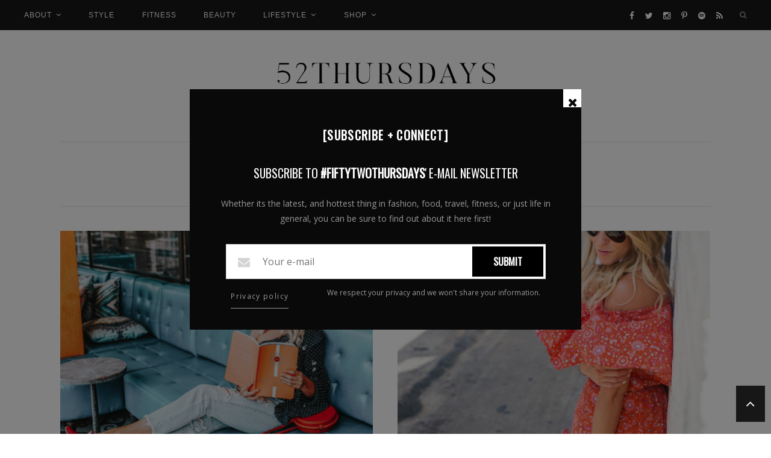

--- FILE ---
content_type: text/html; charset=UTF-8
request_url: https://www.fiftytwothursdays.us/tag/alexandria/
body_size: 14198
content:
<!DOCTYPE html>
<html lang="en-US">
<head>

	<meta charset="UTF-8">
	<meta http-equiv="X-UA-Compatible" content="IE=edge">
	<meta name="viewport" content="width=device-width, initial-scale=1">

	<title>alexandria Archives - fiftytwothursdays</title>

	<link rel="profile" href="https://gmpg.org/xfn/11" />

		<link rel="shortcut icon" href="/wp-content/uploads/2017/06/favicon.ico" />
	
	<link rel="alternate" type="application/rss+xml" title="fiftytwothursdays RSS Feed" href="https://www.fiftytwothursdays.us/feed/" />
	<link rel="alternate" type="application/atom+xml" title="fiftytwothursdays Atom Feed" href="https://www.fiftytwothursdays.us/feed/atom/" />
	<link rel="pingback" href="https://www.fiftytwothursdays.us/xmlrpc.php" />

	<meta name='robots' content='index, follow, max-image-preview:large, max-snippet:-1, max-video-preview:-1' />

	<!-- This site is optimized with the Yoast SEO plugin v21.3 - https://yoast.com/wordpress/plugins/seo/ -->
	<link rel="canonical" href="https://www.fiftytwothursdays.us/tag/alexandria/" />
	<meta property="og:locale" content="en_US" />
	<meta property="og:type" content="article" />
	<meta property="og:title" content="alexandria Archives - fiftytwothursdays" />
	<meta property="og:url" content="https://www.fiftytwothursdays.us/tag/alexandria/" />
	<meta property="og:site_name" content="fiftytwothursdays" />
	<meta name="twitter:card" content="summary_large_image" />
	<script type="application/ld+json" class="yoast-schema-graph">{"@context":"https://schema.org","@graph":[{"@type":"CollectionPage","@id":"https://www.fiftytwothursdays.us/tag/alexandria/","url":"https://www.fiftytwothursdays.us/tag/alexandria/","name":"alexandria Archives - fiftytwothursdays","isPartOf":{"@id":"https://fiftytwothursdays.us/#website"},"primaryImageOfPage":{"@id":"https://www.fiftytwothursdays.us/tag/alexandria/#primaryimage"},"image":{"@id":"https://www.fiftytwothursdays.us/tag/alexandria/#primaryimage"},"thumbnailUrl":"/wp-content/uploads/2018/05/ftt4-200574-2.jpg","breadcrumb":{"@id":"https://www.fiftytwothursdays.us/tag/alexandria/#breadcrumb"},"inLanguage":"en-US"},{"@type":"ImageObject","inLanguage":"en-US","@id":"https://www.fiftytwothursdays.us/tag/alexandria/#primaryimage","url":"/wp-content/uploads/2018/05/ftt4-200574-2.jpg","contentUrl":"/wp-content/uploads/2018/05/ftt4-200574-2.jpg","width":1024,"height":683},{"@type":"BreadcrumbList","@id":"https://www.fiftytwothursdays.us/tag/alexandria/#breadcrumb","itemListElement":[{"@type":"ListItem","position":1,"name":"Home","item":"https://fiftytwothursdays.us/"},{"@type":"ListItem","position":2,"name":"alexandria"}]},{"@type":"WebSite","@id":"https://fiftytwothursdays.us/#website","url":"https://fiftytwothursdays.us/","name":"fiftytwothursdays","description":"style + fitness","potentialAction":[{"@type":"SearchAction","target":{"@type":"EntryPoint","urlTemplate":"https://fiftytwothursdays.us/?s={search_term_string}"},"query-input":"required name=search_term_string"}],"inLanguage":"en-US"}]}</script>
	<!-- / Yoast SEO plugin. -->


<link rel='dns-prefetch' href='//assets.pinterest.com' />
<link rel='dns-prefetch' href='//fonts.googleapis.com' />
<link rel="alternate" type="application/rss+xml" title="fiftytwothursdays &raquo; Feed" href="https://www.fiftytwothursdays.us/feed/" />
<link rel="alternate" type="application/rss+xml" title="fiftytwothursdays &raquo; Comments Feed" href="https://www.fiftytwothursdays.us/comments/feed/" />
<link rel="alternate" type="application/rss+xml" title="fiftytwothursdays &raquo; alexandria Tag Feed" href="https://www.fiftytwothursdays.us/tag/alexandria/feed/" />
		<!-- This site uses the Google Analytics by MonsterInsights plugin v8.20.1 - Using Analytics tracking - https://www.monsterinsights.com/ -->
							<script src="//www.googletagmanager.com/gtag/js?id=G-5N81Z1VK62"  data-cfasync="false" data-wpfc-render="false" type="text/javascript" async></script>
			<script data-cfasync="false" data-wpfc-render="false" type="text/javascript">
				var mi_version = '8.20.1';
				var mi_track_user = true;
				var mi_no_track_reason = '';
				
								var disableStrs = [
										'ga-disable-G-5N81Z1VK62',
									];

				/* Function to detect opted out users */
				function __gtagTrackerIsOptedOut() {
					for (var index = 0; index < disableStrs.length; index++) {
						if (document.cookie.indexOf(disableStrs[index] + '=true') > -1) {
							return true;
						}
					}

					return false;
				}

				/* Disable tracking if the opt-out cookie exists. */
				if (__gtagTrackerIsOptedOut()) {
					for (var index = 0; index < disableStrs.length; index++) {
						window[disableStrs[index]] = true;
					}
				}

				/* Opt-out function */
				function __gtagTrackerOptout() {
					for (var index = 0; index < disableStrs.length; index++) {
						document.cookie = disableStrs[index] + '=true; expires=Thu, 31 Dec 2099 23:59:59 UTC; path=/';
						window[disableStrs[index]] = true;
					}
				}

				if ('undefined' === typeof gaOptout) {
					function gaOptout() {
						__gtagTrackerOptout();
					}
				}
								window.dataLayer = window.dataLayer || [];

				window.MonsterInsightsDualTracker = {
					helpers: {},
					trackers: {},
				};
				if (mi_track_user) {
					function __gtagDataLayer() {
						dataLayer.push(arguments);
					}

					function __gtagTracker(type, name, parameters) {
						if (!parameters) {
							parameters = {};
						}

						if (parameters.send_to) {
							__gtagDataLayer.apply(null, arguments);
							return;
						}

						if (type === 'event') {
														parameters.send_to = monsterinsights_frontend.v4_id;
							var hookName = name;
							if (typeof parameters['event_category'] !== 'undefined') {
								hookName = parameters['event_category'] + ':' + name;
							}

							if (typeof MonsterInsightsDualTracker.trackers[hookName] !== 'undefined') {
								MonsterInsightsDualTracker.trackers[hookName](parameters);
							} else {
								__gtagDataLayer('event', name, parameters);
							}
							
						} else {
							__gtagDataLayer.apply(null, arguments);
						}
					}

					__gtagTracker('js', new Date());
					__gtagTracker('set', {
						'developer_id.dZGIzZG': true,
											});
										__gtagTracker('config', 'G-5N81Z1VK62', {"forceSSL":"true"} );
															window.gtag = __gtagTracker;										(function () {
						/* https://developers.google.com/analytics/devguides/collection/analyticsjs/ */
						/* ga and __gaTracker compatibility shim. */
						var noopfn = function () {
							return null;
						};
						var newtracker = function () {
							return new Tracker();
						};
						var Tracker = function () {
							return null;
						};
						var p = Tracker.prototype;
						p.get = noopfn;
						p.set = noopfn;
						p.send = function () {
							var args = Array.prototype.slice.call(arguments);
							args.unshift('send');
							__gaTracker.apply(null, args);
						};
						var __gaTracker = function () {
							var len = arguments.length;
							if (len === 0) {
								return;
							}
							var f = arguments[len - 1];
							if (typeof f !== 'object' || f === null || typeof f.hitCallback !== 'function') {
								if ('send' === arguments[0]) {
									var hitConverted, hitObject = false, action;
									if ('event' === arguments[1]) {
										if ('undefined' !== typeof arguments[3]) {
											hitObject = {
												'eventAction': arguments[3],
												'eventCategory': arguments[2],
												'eventLabel': arguments[4],
												'value': arguments[5] ? arguments[5] : 1,
											}
										}
									}
									if ('pageview' === arguments[1]) {
										if ('undefined' !== typeof arguments[2]) {
											hitObject = {
												'eventAction': 'page_view',
												'page_path': arguments[2],
											}
										}
									}
									if (typeof arguments[2] === 'object') {
										hitObject = arguments[2];
									}
									if (typeof arguments[5] === 'object') {
										Object.assign(hitObject, arguments[5]);
									}
									if ('undefined' !== typeof arguments[1].hitType) {
										hitObject = arguments[1];
										if ('pageview' === hitObject.hitType) {
											hitObject.eventAction = 'page_view';
										}
									}
									if (hitObject) {
										action = 'timing' === arguments[1].hitType ? 'timing_complete' : hitObject.eventAction;
										hitConverted = mapArgs(hitObject);
										__gtagTracker('event', action, hitConverted);
									}
								}
								return;
							}

							function mapArgs(args) {
								var arg, hit = {};
								var gaMap = {
									'eventCategory': 'event_category',
									'eventAction': 'event_action',
									'eventLabel': 'event_label',
									'eventValue': 'event_value',
									'nonInteraction': 'non_interaction',
									'timingCategory': 'event_category',
									'timingVar': 'name',
									'timingValue': 'value',
									'timingLabel': 'event_label',
									'page': 'page_path',
									'location': 'page_location',
									'title': 'page_title',
								};
								for (arg in args) {
																		if (!(!args.hasOwnProperty(arg) || !gaMap.hasOwnProperty(arg))) {
										hit[gaMap[arg]] = args[arg];
									} else {
										hit[arg] = args[arg];
									}
								}
								return hit;
							}

							try {
								f.hitCallback();
							} catch (ex) {
							}
						};
						__gaTracker.create = newtracker;
						__gaTracker.getByName = newtracker;
						__gaTracker.getAll = function () {
							return [];
						};
						__gaTracker.remove = noopfn;
						__gaTracker.loaded = true;
						window['__gaTracker'] = __gaTracker;
					})();
									} else {
										console.log("");
					(function () {
						function __gtagTracker() {
							return null;
						}

						window['__gtagTracker'] = __gtagTracker;
						window['gtag'] = __gtagTracker;
					})();
									}
			</script>
				<!-- / Google Analytics by MonsterInsights -->
		<script type="text/javascript">
window._wpemojiSettings = {"baseUrl":"https:\/\/s.w.org\/images\/core\/emoji\/14.0.0\/72x72\/","ext":".png","svgUrl":"https:\/\/s.w.org\/images\/core\/emoji\/14.0.0\/svg\/","svgExt":".svg","source":{"concatemoji":"https:\/\/www.fiftytwothursdays.us\/wp-includes\/js\/wp-emoji-release.min.js?ver=6.3.2"}};
/*! This file is auto-generated */
!function(i,n){var o,s,e;function c(e){try{var t={supportTests:e,timestamp:(new Date).valueOf()};sessionStorage.setItem(o,JSON.stringify(t))}catch(e){}}function p(e,t,n){e.clearRect(0,0,e.canvas.width,e.canvas.height),e.fillText(t,0,0);var t=new Uint32Array(e.getImageData(0,0,e.canvas.width,e.canvas.height).data),r=(e.clearRect(0,0,e.canvas.width,e.canvas.height),e.fillText(n,0,0),new Uint32Array(e.getImageData(0,0,e.canvas.width,e.canvas.height).data));return t.every(function(e,t){return e===r[t]})}function u(e,t,n){switch(t){case"flag":return n(e,"\ud83c\udff3\ufe0f\u200d\u26a7\ufe0f","\ud83c\udff3\ufe0f\u200b\u26a7\ufe0f")?!1:!n(e,"\ud83c\uddfa\ud83c\uddf3","\ud83c\uddfa\u200b\ud83c\uddf3")&&!n(e,"\ud83c\udff4\udb40\udc67\udb40\udc62\udb40\udc65\udb40\udc6e\udb40\udc67\udb40\udc7f","\ud83c\udff4\u200b\udb40\udc67\u200b\udb40\udc62\u200b\udb40\udc65\u200b\udb40\udc6e\u200b\udb40\udc67\u200b\udb40\udc7f");case"emoji":return!n(e,"\ud83e\udef1\ud83c\udffb\u200d\ud83e\udef2\ud83c\udfff","\ud83e\udef1\ud83c\udffb\u200b\ud83e\udef2\ud83c\udfff")}return!1}function f(e,t,n){var r="undefined"!=typeof WorkerGlobalScope&&self instanceof WorkerGlobalScope?new OffscreenCanvas(300,150):i.createElement("canvas"),a=r.getContext("2d",{willReadFrequently:!0}),o=(a.textBaseline="top",a.font="600 32px Arial",{});return e.forEach(function(e){o[e]=t(a,e,n)}),o}function t(e){var t=i.createElement("script");t.src=e,t.defer=!0,i.head.appendChild(t)}"undefined"!=typeof Promise&&(o="wpEmojiSettingsSupports",s=["flag","emoji"],n.supports={everything:!0,everythingExceptFlag:!0},e=new Promise(function(e){i.addEventListener("DOMContentLoaded",e,{once:!0})}),new Promise(function(t){var n=function(){try{var e=JSON.parse(sessionStorage.getItem(o));if("object"==typeof e&&"number"==typeof e.timestamp&&(new Date).valueOf()<e.timestamp+604800&&"object"==typeof e.supportTests)return e.supportTests}catch(e){}return null}();if(!n){if("undefined"!=typeof Worker&&"undefined"!=typeof OffscreenCanvas&&"undefined"!=typeof URL&&URL.createObjectURL&&"undefined"!=typeof Blob)try{var e="postMessage("+f.toString()+"("+[JSON.stringify(s),u.toString(),p.toString()].join(",")+"));",r=new Blob([e],{type:"text/javascript"}),a=new Worker(URL.createObjectURL(r),{name:"wpTestEmojiSupports"});return void(a.onmessage=function(e){c(n=e.data),a.terminate(),t(n)})}catch(e){}c(n=f(s,u,p))}t(n)}).then(function(e){for(var t in e)n.supports[t]=e[t],n.supports.everything=n.supports.everything&&n.supports[t],"flag"!==t&&(n.supports.everythingExceptFlag=n.supports.everythingExceptFlag&&n.supports[t]);n.supports.everythingExceptFlag=n.supports.everythingExceptFlag&&!n.supports.flag,n.DOMReady=!1,n.readyCallback=function(){n.DOMReady=!0}}).then(function(){return e}).then(function(){var e;n.supports.everything||(n.readyCallback(),(e=n.source||{}).concatemoji?t(e.concatemoji):e.wpemoji&&e.twemoji&&(t(e.twemoji),t(e.wpemoji)))}))}((window,document),window._wpemojiSettings);
</script>
<style type="text/css">
img.wp-smiley,
img.emoji {
	display: inline !important;
	border: none !important;
	box-shadow: none !important;
	height: 1em !important;
	width: 1em !important;
	margin: 0 0.07em !important;
	vertical-align: -0.1em !important;
	background: none !important;
	padding: 0 !important;
}
</style>
	<link rel='stylesheet' id='wp-block-library-css' href='https://www.fiftytwothursdays.us/wp-includes/css/dist/block-library/style.min.css?ver=6.3.2' type='text/css' media='all' />
<style id='classic-theme-styles-inline-css' type='text/css'>
/*! This file is auto-generated */
.wp-block-button__link{color:#fff;background-color:#32373c;border-radius:9999px;box-shadow:none;text-decoration:none;padding:calc(.667em + 2px) calc(1.333em + 2px);font-size:1.125em}.wp-block-file__button{background:#32373c;color:#fff;text-decoration:none}
</style>
<style id='global-styles-inline-css' type='text/css'>
body{--wp--preset--color--black: #000000;--wp--preset--color--cyan-bluish-gray: #abb8c3;--wp--preset--color--white: #ffffff;--wp--preset--color--pale-pink: #f78da7;--wp--preset--color--vivid-red: #cf2e2e;--wp--preset--color--luminous-vivid-orange: #ff6900;--wp--preset--color--luminous-vivid-amber: #fcb900;--wp--preset--color--light-green-cyan: #7bdcb5;--wp--preset--color--vivid-green-cyan: #00d084;--wp--preset--color--pale-cyan-blue: #8ed1fc;--wp--preset--color--vivid-cyan-blue: #0693e3;--wp--preset--color--vivid-purple: #9b51e0;--wp--preset--gradient--vivid-cyan-blue-to-vivid-purple: linear-gradient(135deg,rgba(6,147,227,1) 0%,rgb(155,81,224) 100%);--wp--preset--gradient--light-green-cyan-to-vivid-green-cyan: linear-gradient(135deg,rgb(122,220,180) 0%,rgb(0,208,130) 100%);--wp--preset--gradient--luminous-vivid-amber-to-luminous-vivid-orange: linear-gradient(135deg,rgba(252,185,0,1) 0%,rgba(255,105,0,1) 100%);--wp--preset--gradient--luminous-vivid-orange-to-vivid-red: linear-gradient(135deg,rgba(255,105,0,1) 0%,rgb(207,46,46) 100%);--wp--preset--gradient--very-light-gray-to-cyan-bluish-gray: linear-gradient(135deg,rgb(238,238,238) 0%,rgb(169,184,195) 100%);--wp--preset--gradient--cool-to-warm-spectrum: linear-gradient(135deg,rgb(74,234,220) 0%,rgb(151,120,209) 20%,rgb(207,42,186) 40%,rgb(238,44,130) 60%,rgb(251,105,98) 80%,rgb(254,248,76) 100%);--wp--preset--gradient--blush-light-purple: linear-gradient(135deg,rgb(255,206,236) 0%,rgb(152,150,240) 100%);--wp--preset--gradient--blush-bordeaux: linear-gradient(135deg,rgb(254,205,165) 0%,rgb(254,45,45) 50%,rgb(107,0,62) 100%);--wp--preset--gradient--luminous-dusk: linear-gradient(135deg,rgb(255,203,112) 0%,rgb(199,81,192) 50%,rgb(65,88,208) 100%);--wp--preset--gradient--pale-ocean: linear-gradient(135deg,rgb(255,245,203) 0%,rgb(182,227,212) 50%,rgb(51,167,181) 100%);--wp--preset--gradient--electric-grass: linear-gradient(135deg,rgb(202,248,128) 0%,rgb(113,206,126) 100%);--wp--preset--gradient--midnight: linear-gradient(135deg,rgb(2,3,129) 0%,rgb(40,116,252) 100%);--wp--preset--font-size--small: 13px;--wp--preset--font-size--medium: 20px;--wp--preset--font-size--large: 36px;--wp--preset--font-size--x-large: 42px;--wp--preset--spacing--20: 0.44rem;--wp--preset--spacing--30: 0.67rem;--wp--preset--spacing--40: 1rem;--wp--preset--spacing--50: 1.5rem;--wp--preset--spacing--60: 2.25rem;--wp--preset--spacing--70: 3.38rem;--wp--preset--spacing--80: 5.06rem;--wp--preset--shadow--natural: 6px 6px 9px rgba(0, 0, 0, 0.2);--wp--preset--shadow--deep: 12px 12px 50px rgba(0, 0, 0, 0.4);--wp--preset--shadow--sharp: 6px 6px 0px rgba(0, 0, 0, 0.2);--wp--preset--shadow--outlined: 6px 6px 0px -3px rgba(255, 255, 255, 1), 6px 6px rgba(0, 0, 0, 1);--wp--preset--shadow--crisp: 6px 6px 0px rgba(0, 0, 0, 1);}:where(.is-layout-flex){gap: 0.5em;}:where(.is-layout-grid){gap: 0.5em;}body .is-layout-flow > .alignleft{float: left;margin-inline-start: 0;margin-inline-end: 2em;}body .is-layout-flow > .alignright{float: right;margin-inline-start: 2em;margin-inline-end: 0;}body .is-layout-flow > .aligncenter{margin-left: auto !important;margin-right: auto !important;}body .is-layout-constrained > .alignleft{float: left;margin-inline-start: 0;margin-inline-end: 2em;}body .is-layout-constrained > .alignright{float: right;margin-inline-start: 2em;margin-inline-end: 0;}body .is-layout-constrained > .aligncenter{margin-left: auto !important;margin-right: auto !important;}body .is-layout-constrained > :where(:not(.alignleft):not(.alignright):not(.alignfull)){max-width: var(--wp--style--global--content-size);margin-left: auto !important;margin-right: auto !important;}body .is-layout-constrained > .alignwide{max-width: var(--wp--style--global--wide-size);}body .is-layout-flex{display: flex;}body .is-layout-flex{flex-wrap: wrap;align-items: center;}body .is-layout-flex > *{margin: 0;}body .is-layout-grid{display: grid;}body .is-layout-grid > *{margin: 0;}:where(.wp-block-columns.is-layout-flex){gap: 2em;}:where(.wp-block-columns.is-layout-grid){gap: 2em;}:where(.wp-block-post-template.is-layout-flex){gap: 1.25em;}:where(.wp-block-post-template.is-layout-grid){gap: 1.25em;}.has-black-color{color: var(--wp--preset--color--black) !important;}.has-cyan-bluish-gray-color{color: var(--wp--preset--color--cyan-bluish-gray) !important;}.has-white-color{color: var(--wp--preset--color--white) !important;}.has-pale-pink-color{color: var(--wp--preset--color--pale-pink) !important;}.has-vivid-red-color{color: var(--wp--preset--color--vivid-red) !important;}.has-luminous-vivid-orange-color{color: var(--wp--preset--color--luminous-vivid-orange) !important;}.has-luminous-vivid-amber-color{color: var(--wp--preset--color--luminous-vivid-amber) !important;}.has-light-green-cyan-color{color: var(--wp--preset--color--light-green-cyan) !important;}.has-vivid-green-cyan-color{color: var(--wp--preset--color--vivid-green-cyan) !important;}.has-pale-cyan-blue-color{color: var(--wp--preset--color--pale-cyan-blue) !important;}.has-vivid-cyan-blue-color{color: var(--wp--preset--color--vivid-cyan-blue) !important;}.has-vivid-purple-color{color: var(--wp--preset--color--vivid-purple) !important;}.has-black-background-color{background-color: var(--wp--preset--color--black) !important;}.has-cyan-bluish-gray-background-color{background-color: var(--wp--preset--color--cyan-bluish-gray) !important;}.has-white-background-color{background-color: var(--wp--preset--color--white) !important;}.has-pale-pink-background-color{background-color: var(--wp--preset--color--pale-pink) !important;}.has-vivid-red-background-color{background-color: var(--wp--preset--color--vivid-red) !important;}.has-luminous-vivid-orange-background-color{background-color: var(--wp--preset--color--luminous-vivid-orange) !important;}.has-luminous-vivid-amber-background-color{background-color: var(--wp--preset--color--luminous-vivid-amber) !important;}.has-light-green-cyan-background-color{background-color: var(--wp--preset--color--light-green-cyan) !important;}.has-vivid-green-cyan-background-color{background-color: var(--wp--preset--color--vivid-green-cyan) !important;}.has-pale-cyan-blue-background-color{background-color: var(--wp--preset--color--pale-cyan-blue) !important;}.has-vivid-cyan-blue-background-color{background-color: var(--wp--preset--color--vivid-cyan-blue) !important;}.has-vivid-purple-background-color{background-color: var(--wp--preset--color--vivid-purple) !important;}.has-black-border-color{border-color: var(--wp--preset--color--black) !important;}.has-cyan-bluish-gray-border-color{border-color: var(--wp--preset--color--cyan-bluish-gray) !important;}.has-white-border-color{border-color: var(--wp--preset--color--white) !important;}.has-pale-pink-border-color{border-color: var(--wp--preset--color--pale-pink) !important;}.has-vivid-red-border-color{border-color: var(--wp--preset--color--vivid-red) !important;}.has-luminous-vivid-orange-border-color{border-color: var(--wp--preset--color--luminous-vivid-orange) !important;}.has-luminous-vivid-amber-border-color{border-color: var(--wp--preset--color--luminous-vivid-amber) !important;}.has-light-green-cyan-border-color{border-color: var(--wp--preset--color--light-green-cyan) !important;}.has-vivid-green-cyan-border-color{border-color: var(--wp--preset--color--vivid-green-cyan) !important;}.has-pale-cyan-blue-border-color{border-color: var(--wp--preset--color--pale-cyan-blue) !important;}.has-vivid-cyan-blue-border-color{border-color: var(--wp--preset--color--vivid-cyan-blue) !important;}.has-vivid-purple-border-color{border-color: var(--wp--preset--color--vivid-purple) !important;}.has-vivid-cyan-blue-to-vivid-purple-gradient-background{background: var(--wp--preset--gradient--vivid-cyan-blue-to-vivid-purple) !important;}.has-light-green-cyan-to-vivid-green-cyan-gradient-background{background: var(--wp--preset--gradient--light-green-cyan-to-vivid-green-cyan) !important;}.has-luminous-vivid-amber-to-luminous-vivid-orange-gradient-background{background: var(--wp--preset--gradient--luminous-vivid-amber-to-luminous-vivid-orange) !important;}.has-luminous-vivid-orange-to-vivid-red-gradient-background{background: var(--wp--preset--gradient--luminous-vivid-orange-to-vivid-red) !important;}.has-very-light-gray-to-cyan-bluish-gray-gradient-background{background: var(--wp--preset--gradient--very-light-gray-to-cyan-bluish-gray) !important;}.has-cool-to-warm-spectrum-gradient-background{background: var(--wp--preset--gradient--cool-to-warm-spectrum) !important;}.has-blush-light-purple-gradient-background{background: var(--wp--preset--gradient--blush-light-purple) !important;}.has-blush-bordeaux-gradient-background{background: var(--wp--preset--gradient--blush-bordeaux) !important;}.has-luminous-dusk-gradient-background{background: var(--wp--preset--gradient--luminous-dusk) !important;}.has-pale-ocean-gradient-background{background: var(--wp--preset--gradient--pale-ocean) !important;}.has-electric-grass-gradient-background{background: var(--wp--preset--gradient--electric-grass) !important;}.has-midnight-gradient-background{background: var(--wp--preset--gradient--midnight) !important;}.has-small-font-size{font-size: var(--wp--preset--font-size--small) !important;}.has-medium-font-size{font-size: var(--wp--preset--font-size--medium) !important;}.has-large-font-size{font-size: var(--wp--preset--font-size--large) !important;}.has-x-large-font-size{font-size: var(--wp--preset--font-size--x-large) !important;}
.wp-block-navigation a:where(:not(.wp-element-button)){color: inherit;}
:where(.wp-block-post-template.is-layout-flex){gap: 1.25em;}:where(.wp-block-post-template.is-layout-grid){gap: 1.25em;}
:where(.wp-block-columns.is-layout-flex){gap: 2em;}:where(.wp-block-columns.is-layout-grid){gap: 2em;}
.wp-block-pullquote{font-size: 1.5em;line-height: 1.6;}
</style>
<link rel='stylesheet' id='contact-form-7-css' href='/wp-content/plugins/contact-form-7/includes/css/styles.css?ver=5.8.1' type='text/css' media='all' />
<link rel='stylesheet' id='mc4wp-form-basic-css' href='/wp-content/plugins/mailchimp-for-wp/assets/css/form-basic.css?ver=4.9.9' type='text/css' media='all' />
<link rel='stylesheet' id='ch-ch-pop-up-time_template_defaults-css' href='/wp-content/plugins/chch-pop-up-pro/public/templates/css/defaults.css?ver=1.4.0' type='text/css' media='all' />
<link rel='stylesheet' id='ch-ch-pop-up-time_template_fonts-css' href='/wp-content/plugins/chch-pop-up-pro/public/templates/css/fonts.css?ver=1.4.0' type='text/css' media='all' />
<link rel='stylesheet' id='base_m-5-css' href='/wp-content/plugins/chch-pop-up-pro/public/templates/m-5/css/base.css?ver=1.4.0' type='text/css' media='all' />
<link rel='stylesheet' id='style_black-5-css' href='/wp-content/plugins/chch-pop-up-pro/public/templates/m-5/black-5/css/style.css?ver=1.4.0' type='text/css' media='all' />
<link rel='stylesheet' id='Oswald-css' href='//fonts.googleapis.com/css?family=Oswald&#038;ver=1.4.0' type='text/css' media='all' />
<link rel='stylesheet' id='Open+Sans-css' href='//fonts.googleapis.com/css?family=Open+Sans&#038;ver=1.4.0' type='text/css' media='all' />
<link rel='stylesheet' id='qb_style-css' href='/wp-content/themes/kiersten-gls-child/style.css?ver=6.3.2' type='text/css' media='all' />
<link rel='stylesheet' id='fontawesome-css-css' href='/wp-content/themes/kiersten-gls/css/font-awesome.min.css?ver=6.3.2' type='text/css' media='all' />
<link rel='stylesheet' id='bxslider-css-css' href='/wp-content/themes/kiersten-gls/css/jquery.bxslider.css?ver=6.3.2' type='text/css' media='all' />
<link rel='stylesheet' id='owl-css-css' href='/wp-content/themes/kiersten-gls/css/owl.carousel.css?ver=6.3.2' type='text/css' media='all' />
<link rel='stylesheet' id='owl-theme-css-css' href='/wp-content/themes/kiersten-gls/css/owl.theme.css?ver=6.3.2' type='text/css' media='all' />
<link rel='stylesheet' id='responsive-css' href='/wp-content/themes/kiersten-gls/css/responsive.css?ver=6.3.2' type='text/css' media='all' />
<link rel='stylesheet' id='default_body_font-css' href="https://fonts.googleapis.com/css?family=Crimson+Text%3A400%2C400italic%2C600%2C600italic%2C700%2C700italic&#038;ver=6.3.2" type='text/css' media='all' />
<link rel='stylesheet' id='default_heading_font-css' href="https://fonts.googleapis.com/css?family=Raleway%3A400%2C300%2C500%2C600%2C700&#038;ver=6.3.2" type='text/css' media='all' />
<link rel='stylesheet' id='default_google_font_3-css' href="https://fonts.googleapis.com/css?family=Rock+Salt&#038;ver=6.3.2" type='text/css' media='all' />
<script type='text/javascript' src='/wp-content/plugins/google-analytics-for-wordpress/assets/js/frontend-gtag.min.js?ver=8.20.1' id='monsterinsights-frontend-script-js'></script>
<script data-cfasync="false" data-wpfc-render="false" type="text/javascript" id='monsterinsights-frontend-script-js-extra'>/* <![CDATA[ */
var monsterinsights_frontend = {"js_events_tracking":"true","download_extensions":"doc,pdf,ppt,zip,xls,docx,pptx,xlsx","inbound_paths":"[]","home_url":"https:\/\/www.fiftytwothursdays.us","hash_tracking":"false","v4_id":"G-5N81Z1VK62"};/* ]]> */
</script>
<script type='text/javascript' src='https://www.fiftytwothursdays.us/wp-includes/js/jquery/jquery.min.js?ver=3.7.0' id='jquery-core-js'></script>
<script type='text/javascript' src='https://www.fiftytwothursdays.us/wp-includes/js/jquery/jquery-migrate.min.js?ver=3.4.1' id='jquery-migrate-js'></script>
<script type='text/javascript' src='/wp-content/plugins/chch-pop-up-pro/public/assets/js/jquery-cookie/jquery.cookie.js?ver=1.4.0' id='ch-ch-pop-up-timejquery-cookie-js'></script>
<script type='text/javascript' id='ch-ch-pop-up-timepublic-script-js-extra'>
/* <![CDATA[ */
var chch_put_ajax_object = {"ajaxUrl":"https:\/\/www.fiftytwothursdays.us\/wp-admin\/admin-ajax.php"};
/* ]]> */
</script>
<script type='text/javascript' src='/wp-content/plugins/chch-pop-up-pro/public/assets/js/public.js?ver=1.4.0' id='ch-ch-pop-up-timepublic-script-js'></script>
<link rel="https://api.w.org/" href="https://www.fiftytwothursdays.us/wp-json/" /><link rel="alternate" type="application/json" href="https://www.fiftytwothursdays.us/wp-json/wp/v2/tags/404" /><link rel="EditURI" type="application/rsd+xml" title="RSD" href="https://www.fiftytwothursdays.us/xmlrpc.php?rsd" />
<meta name="generator" content="WordPress 6.3.2" />
    <style type="text/css">
	
		#logo { padding-top:px; padding-bottom:50px; }
				
				.show-search #searchform input#s { background:; border-color:;}
				#nav-wrapper .menu li a:hover, #nav-wrapper .menu > li.menu-item-has-children > a:hover:after {  color:; }
		
		#nav-wrapper .menu .sub-menu, #nav-wrapper .menu .children { background: ; }
		#nav-wrapper ul.menu ul a, #nav-wrapper .menu ul ul a {  color:; }
		#nav-wrapper ul.menu ul a:hover, #nav-wrapper .menu ul ul a:hover { color: ; background:; }
		#nav-wrapper .menu .sub-menu, #nav-wrapper .menu .children { border-top-color: ; }

		.slicknav_nav, .slicknav_nav ul { background:; }
		.slicknav_nav a { color:; }
		.slicknav_menu .slicknav_icon-bar { background-color:; }
		.slicknav_menu .slicknav_menutxt { color:; }
		.slicknav_nav li a:hover, .slicknav_nav a:hover { background:; }
		.slicknav_nav li a:hover, .slicknav_nav a:hover { color:; }
		.slicknav_nav li { border-color:; }
		
		#top-social a { color:; }
		#top-social a:hover { color:; }
		#top-search i { color:; }
		.show-search #searchform input#s { color:; }
		
		.widget-title  { color: ;}
		.widget-title { background-color: ;}
		h4.widget-title:after { border-top-color:; }
		.social-widget a i { color:; }
		.widget-social a { color:; }
		.social-widget a i:hover { background:; }
		.social-widget a i:hover { border-color: ;}
		.widget-social a:hover { color:; }
		
		#footer-social { background:; }
		#footer-social a { color:; }
		#footer-social a:hover { color:; }
		#footer-social a:hover i, #footer-social a i:hover { background-color:; }
		#footer-social { border-color:; }
		#footer-copyright { background:; }
		.copyright { color:; }
		.copyright a { color:; }
		
		.post-header h2 a, .post-header h1, .overlay h2 a, .widget ul.lastest_news li a, .widget_recent_entries a, .widget_recent_comments ul li > a { color:; }
		.post-header .cat a, .post-header .cat, .list-item .cat a, .list-item .cat, .grid-item .post-header .cat a, .grid-item .post-header .cat { color:; }
		.post-date { color:; }
		.post-entry p { color:; }
		.post-entry h1, .post-entry h2, .post-entry h3, .post-entry h4, .post-entry h5, .post-entry h6 { color:; }
		.more-link { color:; }
		.more-link { background:; }
		.more-link:hover { color:; }
		.more-link:hover { background: !important; }
		.post-share-box.share-buttons a i { color:; }
		.post-share-box.share-buttons a i:hover { color:; }
		
		.widget_mc4wp_form_widget { background:; }
		.mc4wp-form label { color:; }
		.mc4wp-form button, .mc4wp-form input[type=button], .mc4wp-form input[type=submit] { background:; color:; }
		.mc4wp-form button:hover, .mc4wp-form input[type=button]:hover, .mc4wp-form input[type=submit]:hover { background:; color:; }
		
		.author-content h5 a, .author-content .author-social, .post-pagination .post-prev a:hover, .post-pagination .post-next a:hover, .widget ul li a, .post-header h2 a:hover, .woocommerce ul.products li.product .price del, .woocommerce ul.products li.product .price, .woocommerce div.product p.price, .woocommerce .woocommerce-info:before, .woocommerce .woocommerce-message:before, .woocommerce-cart table.cart .product-name a:hover { color:; }
		.featured-area-carousel .feat-more, .post-tags a:hover, .pagination a:hover, .woocommerce span.onsale, .woocommerce button.button.alt, .woocommerce a.button, .woocommerce #respond input#submit, .woocommerce a.button.alt, .woocommerce input.button, .woocommerce input.button.alt, .woocommerce-product-search input[type="submit"]:hover {background-color:;}
		#sidebar .widget h4.widget-title:before, .pagination a:hover, .widget .tagcloud a , .backtotop:hover, .woocommerce .woocommerce-info, .woocommerce .woocommerce-message { border-color:; }
		a, .author-content h5 a:hover, .author-content .author-social:hover { color:; }
		a:hover { color:; }

		
				
				/*CUSTOM FONTS - SIMILAR TO CREATIVE SITE*/
@import url('https://fonts.googleapis.com/css?family=Montserrat:300,400,700');
@import url('https://fonts.googleapis.com/css?family=Crimson+Text');

/*RESIZES LOGO*/
#logo img {max-height: 85px;}

/*GENERAL STYLING*/
body {
font-family: 'Montserrat', sans-serif;
font-weight: 300;
font-size: 15px;
line-height: 2.59em;
letter-spacing: .09em;
}

h1, .archive-box span, #nav-wrapper .menu li a, h2, h3, h4, h5, h6, .feat-more, .post-share .share-comments a, .post-share .share-text, .about-title, .post-comments span.reply a, .post-pagination, .pagination a, .post-tags a, .slicknav_nav a, .show-search #searchform input#s, #nav-wrapper .menu li a, .widget .tagcloud a, input {font-family: 'Montserrat', sans-serif;}

/*SETS POST IMAGES TO WIDTH OF PAGE*/
.post-img img, .post-entry img {width: 100%;}

/*WOKE UP LIKE THIS POST*/
.beauty_img {max-width: 50% !important;}

/*SLIDER*/
.featured-area .feat-overlay h2 {
	font-family: 'Crimson Text';
    font-style: normal;
	font-weight: normal;
    line-height: 1.1em;
    letter-spacing: .26em;
}

.featured-area .feat-overlay .cat a {
	font-family: 'Montserrat', sans-serif;
	text-transform: uppercase;
}

/*ABOUT PAGE*/
.about_container {
display: flex;
justify-content: space-between;
}

.about_image {
width: 100%;
}

.about_content {
width: 100%;
margin-left: 1.5em;
}

@media only screen and (max-width: 767px) {
.about_container {
flex-direction: column;
}

.about_content {
width: 100%;
margin-left: 0;
}
}

/*ARCHIVE PAGES*/
.archive-box {
padding: 15px 25px;
}

.archive-box span {
margin-bottom: 0;
}

/*SHOP PAGES*/
#rs_boutique {
max-width: 900px;
margin: 0 auto;
}

.boutique-widget {
text-align: center;
}

#shred_signup {
text-align: center;}

/*SHOP THE POST WIDGET*/
.shop h2 {
    font-size: 22px; 
    letter-spacing: 2px; 
	font-weight: 500;
    line-height: 1.1em;
	font-family: 'Crimson Text', serif;
}

/*PREV AND NEXT POST*/
.post-next, .post-prev {
max-width: 47%;
max-height: 49px;
overflow: hidden;
}

@media only screen and (max-width: 767px) {
.post-pagination {
    height: 143px;
}

.post-pagination .alignright {
border-bottom-color: #FFF;
}

.post-next, .post-prev {
max-width: 95%;
max-height: 40px;
overflow: hidden;
}
}

/*REMOVES 'INSTAGRAM' CAPTION IN FOOTER*/
.instagram-title {
display: none;
}				
    </style>


    
</head>

<body class="archive tag tag-alexandria tag-404">

	<div id="top-bar">

		<div class="container2">

			<div id="nav-wrapper">
				<ul id="menu-menu-1" class="menu"><li id="menu-item-8936" class="menu-item menu-item-type-post_type menu-item-object-page menu-item-has-children menu-item-8936"><a href="https://www.fiftytwothursdays.us/about-2/">About</a>
<ul class="sub-menu">
	<li id="menu-item-16206" class="menu-item menu-item-type-post_type menu-item-object-page menu-item-16206"><a href="https://www.fiftytwothursdays.us/about-2/">About Sarah and Michelle</a></li>
	<li id="menu-item-2660" class="menu-item menu-item-type-post_type menu-item-object-page menu-item-2660"><a href="https://www.fiftytwothursdays.us/press/">Press</a></li>
	<li id="menu-item-8949" class="menu-item menu-item-type-post_type menu-item-object-page menu-item-8949"><a href="https://www.fiftytwothursdays.us/contact-us/">Contact Us</a></li>
	<li id="menu-item-16192" class="menu-item menu-item-type-custom menu-item-object-custom menu-item-16192"><a title="52 Thursdays Creative" target="_blank" rel="noopener" href="https://www.52thursdayscreative.com/">HIRE US</a></li>
</ul>
</li>
<li id="menu-item-16183" class="menu-item menu-item-type-post_type menu-item-object-page menu-item-16183"><a href="https://www.fiftytwothursdays.us/style/">STYLE</a></li>
<li id="menu-item-8941" class="menu-item menu-item-type-taxonomy menu-item-object-category menu-item-8941"><a href="https://www.fiftytwothursdays.us/category/fitness/">Fitness</a></li>
<li id="menu-item-8942" class="menu-item menu-item-type-taxonomy menu-item-object-category menu-item-8942"><a href="https://www.fiftytwothursdays.us/category/beauty/">Beauty</a></li>
<li id="menu-item-16186" class="menu-item menu-item-type-taxonomy menu-item-object-category menu-item-has-children menu-item-16186"><a href="https://www.fiftytwothursdays.us/category/life-dc/">Lifestyle</a>
<ul class="sub-menu">
	<li id="menu-item-16187" class="menu-item menu-item-type-taxonomy menu-item-object-category menu-item-16187"><a href="https://www.fiftytwothursdays.us/category/motherhood/">Motherhood</a></li>
	<li id="menu-item-172" class="menu-item menu-item-type-taxonomy menu-item-object-category menu-item-172"><a href="https://www.fiftytwothursdays.us/category/travel/">Travel</a></li>
</ul>
</li>
<li id="menu-item-3519" class="menu-item menu-item-type-post_type menu-item-object-page menu-item-has-children menu-item-3519"><a href="https://www.fiftytwothursdays.us/boutique/">Shop</a>
<ul class="sub-menu">
	<li id="menu-item-19376" class="menu-item menu-item-type-custom menu-item-object-custom menu-item-19376"><a target="_blank" rel="noopener" href="https://fifty-two-thursdays.myshopify.com">52 Thursdays Jewelry</a></li>
	<li id="menu-item-16191" class="menu-item menu-item-type-post_type menu-item-object-page menu-item-16191"><a href="https://www.fiftytwothursdays.us/shop-our-instagram/">SHOP OUR INSTAGRAM</a></li>
</ul>
</li>
</ul>			</div>

			<div class="menu-mobile"></div>

						<div id="top-social" >

				<a href="https://facebook.com//52Thursdays" target="_blank"><i class="fa fa-facebook"></i></a>				<a href="https://twitter.com//52Thursdays" target="_blank"><i class="fa fa-twitter"></i></a>				<a href="https://instagram.com/fiftytwothursdays/" target="_blank"><i class="fa fa-instagram"></i></a>				<a href="https://pinterest.com/52thursdays/" target="_blank"><i class="fa fa-pinterest-p"></i></a>																								<a href="http://open.spotify.com/user/52thursdays" target="_blank"><i class="fa fa-spotify"></i></a>												<a href="https://www.fiftytwothursdays.us/?feed=rss" target="_blank"><i class="fa fa-rss"></i></a>
			</div>
			
						<div id="top-search">
				<div class="show-search">
					<form role="search" method="get" id="searchform" action="https://www.fiftytwothursdays.us/">
		<input type="text" placeholder="Search and hit enter..." name="s" id="s" />
</form>				</div>
				<a href="#" class="search"><i class="fa fa-search"></i></a>
			</div>
			
		</div>

	</div>

	<header id="header" class="noslider">


				<div id="logo">

				
											<h2><a href="https://www.fiftytwothursdays.us"><img src="/wp-content/uploads/2017/05/LOGO3_crop.jpg" alt="fiftytwothursdays" /></a></h2>
					
				


	</header>
	
	<div class="container">
		
		<div id="content">

			<div class="archive-box">
	
				<span>Browsing Tag</span>
				<h1 class="entry-title">alexandria</h1>
					
			</div>
		
			<div id="main" class="fullwidth">
			
				<ul class="qb-grid">				
									
										
						<li>
<article id="post-18224" class="grid-item post-18224 post type-post status-publish format-standard has-post-thumbnail hentry category-style tag-alexandria tag-dc tag-dc-blogger tag-fashion-blogger tag-girl-boss tag-levis tag-moon-river tag-ootd-blog tag-the-scout-guide tag-the-scout-guide-alexandria tag-tsg-alexandria tag-tsg-editor">
	
		<div class="post-img">
		<a href="https://www.fiftytwothursdays.us/style/life-update-the-scout-guide-alexandria/"><img width="520" height="400" src="/wp-content/uploads/2018/05/ftt4-200574-2-520x400.jpg" class="attachment-misc-thumb size-misc-thumb wp-post-image" alt="" decoding="async" fetchpriority="high" srcset="/wp-content/uploads/2018/05/ftt4-200574-2-520x400.jpg 520w, /wp-content/uploads/2018/05/ftt4-200574-2-890x683.jpg 890w" sizes="(max-width: 520px) 100vw, 520px" /></a>
	</div>
		
	<div class=" grid-content">

		<div class="post-header">

			
							<h2><a href="https://www.fiftytwothursdays.us/style/life-update-the-scout-guide-alexandria/">Life Update &#8211; The Scout Guide Alexandria</a></h2>
			
			<div class="post-title-separator"></div>

						<span class="post-date">May 3, 2018</span>
						
		</div>
		
		<div class="post-entry">
							
			<p>Life has been a little crazy since taking on The Scout Guide Alexandria but in the best way possible. It’s been a refreshing change for me since most of my days&hellip;</p>
							
		</div>

</div>
	
</article>
</li>					
						
						
									
										
						<li>
<article id="post-13162" class="grid-item post-13162 post type-post status-publish format-standard has-post-thumbnail hentry category-style tag-4th-of-july tag-52-thursdays tag-alexandria tag-dc-blogger tag-dc-fashion-blogger tag-fashion tag-fashion-blog tag-off-the-shoulder tag-off-the-shoulder-dress tag-red-dress tag-red-off-the-shoulder-dress tag-sarah-phillips tag-tuckernuck tag-va-2">
	
		<div class="post-img">
		<a href="https://www.fiftytwothursdays.us/style/off-the-shoulder/"><img width="520" height="400" src="/wp-content/uploads/2016/07/IMG_2582-520x400.jpg" class="attachment-misc-thumb size-misc-thumb wp-post-image" alt="" decoding="async" srcset="/wp-content/uploads/2016/07/IMG_2582-520x400.jpg 520w, /wp-content/uploads/2016/07/IMG_2582-890x685.jpg 890w" sizes="(max-width: 520px) 100vw, 520px" /></a>
	</div>
		
	<div class=" grid-content">

		<div class="post-header">

			
							<h2><a href="https://www.fiftytwothursdays.us/style/off-the-shoulder/">Off The Shoulder</a></h2>
			
			<div class="post-title-separator"></div>

						<span class="post-date">July 7, 2016</span>
						
		</div>
		
		<div class="post-entry">
							
			<p>Let&#8217;s face it, Summer in DC is hot. Like super freaking hot. So the less clothing I can wear on these hotter than hot days the better. I am a huge&hellip;</p>
							
		</div>

</div>
	
</article>
</li>					
						
						
									
										
						<li>
<article id="post-3666" class="grid-item post-3666 post type-post status-publish format-standard has-post-thumbnail hentry category-fashion category-style tag-alexander-mcqueen tag-alexandria tag-black-and-blue tag-black-and-blue-dress tag-blogger-style tag-dc-blogger tag-dc-fashion tag-dc-lifestyle-blogger tag-dc-shopping tag-dressing-for-fall tag-fall-dressing tag-fall-layers tag-fall-shopping tag-fashion-advise tag-fashion-blogger tag-fashion-stylists tag-layering tag-mod tag-mod-fashion tag-mod-style tag-october tag-october-in-virginia tag-old-town-alexandria tag-online-fall-shopping tag-online-shopping tag-purple-hair tag-rocks-box tag-sarah-gargagliano-phillips tag-shopping tag-south-moon-under tag-stephanie-sheehan tag-style-2 tag-stylists tag-virginia-style tag-water-front tag-what-to-wear-in-the-fall tag-zara tag-zara-dress tag-zara-fashion tag-zara-outfit-post tag-zara-tall-suede-boots">
	
		<div class="post-img">
		<a href="https://www.fiftytwothursdays.us/fashion/zara-addiction/"><img width="520" height="400" src="/wp-content/uploads/2014/10/Screen-Shot-2015-05-19-at-7.26.50-PM-520x400.png" class="attachment-misc-thumb size-misc-thumb wp-post-image" alt="" decoding="async" srcset="/wp-content/uploads/2014/10/Screen-Shot-2015-05-19-at-7.26.50-PM-520x400.png 520w, /wp-content/uploads/2014/10/Screen-Shot-2015-05-19-at-7.26.50-PM-890x685.png 890w" sizes="(max-width: 520px) 100vw, 520px" /></a>
	</div>
		
	<div class=" grid-content">

		<div class="post-header">

			
							<h2><a href="https://www.fiftytwothursdays.us/fashion/zara-addiction/">Zara Addiction</a></h2>
			
			<div class="post-title-separator"></div>

						<span class="post-date">October 9, 2014</span>
						
		</div>
		
		<div class="post-entry">
							
			<p>&hellip;</p>
							
		</div>

</div>
	
</article>
</li>					
						
						
									
										
						<li>
<article id="post-3067" class="grid-item post-3067 post type-post status-publish format-standard has-post-thumbnail hentry category-fashion tag-alexandria tag-blog tag-blogger tag-cooking-2 tag-denim tag-denim-and-lace tag-denim-on-lace tag-famer tag-farm tag-farmers-market tag-fashion tag-fashion-blogger tag-flowers tag-frame tag-frame-denim tag-frame-overalls tag-fresh tag-fresh-flowers tag-fresh-fruit tag-fresh-vegetables tag-fruit tag-homemade tag-homemade-sauce tag-j-martasand tag-j-martasand-sunglasses tag-jmartasand tag-kate-middelton tag-kate-middeltons-mulberry tag-lace-2 tag-lace-and-denim tag-lace-sneakers tag-local tag-local-farmers-market tag-mulberry-2 tag-mulberry-bag tag-organic tag-organic-fruit tag-organic-vegetables tag-overall-trend tag-overalls tag-recipe tag-sneakers tag-style-2 tag-sunglasses tag-superga tag-superga-lace-sneakers tag-superga-sneakers tag-trend tag-trending tag-va-farmers-market tag-va-fashion tag-vegetables tag-virginia tag-virginia-blogger tag-virginia-farmers-market tag-virginia-fashion tag-wild-flowers">
	
		<div class="post-img">
		<a href="https://www.fiftytwothursdays.us/fashion/trip-local-farmers-market/"></a>
	</div>
		
	<div class=" grid-content">

		<div class="post-header">

			
							<h2><a href="https://www.fiftytwothursdays.us/fashion/trip-local-farmers-market/">A Trip to the Local Farmer&#8217;s Market</a></h2>
			
			<div class="post-title-separator"></div>

						<span class="post-date">August 21, 2014</span>
						
		</div>
		
		<div class="post-entry">
							
			<p>Every chance I get, I try to make a trip to the local farmer&#8217;s market on Sundays. I can&#8217;t think of a better way to start any day than walking the&hellip;</p>
							
		</div>

</div>
	
</article>
</li>					
						
						
									
										
						<li>
<article id="post-2889" class="grid-item post-2889 post type-post status-publish format-standard has-post-thumbnail hentry category-dc category-travel tag-minivacay tag-52-thursdays tag-alexandria tag-arlington-pet-sitter tag-dc tag-dc-fashion-blogger tag-denim tag-dog tag-dog-sitter tag-dogvaca tag-dogvacay-com tag-exofab-phone-case tag-fashion tag-fashion-blogger tag-find-a-dog-sitter-in-dc tag-find-a-dog-sitter-in-virginia tag-free-endearment tag-free-endearment-handbags tag-freeendearment tag-girls-night-out tag-girls-night-out-in-alexandria tag-handbags tag-hotel-monaco tag-house-sitter tag-hydrafacial tag-j-brand tag-j-brand-jeans tag-jackson-20-restaurant tag-jackson-20-restaurant-alexandria-va tag-jeans tag-lifestyle-blogger tag-massage-at-sugar-house-spa tag-michelle-martin tag-mini-vacay tag-old-town-alexandria tag-pet-sitter tag-pet-sitting tag-pets tag-rag-and-bone tag-sarah-phillips tag-style-blogger tag-sugar-house tag-sugar-house-day-spa tag-sugar-house-spa tag-sugar-house-spa-old-town-alexandria tag-superga tag-sytle tag-va-2 tag-vino tag-vino-volo-2 tag-wine tag-zara tag-zara-denim">
	
		<div class="post-img">
		<a href="https://www.fiftytwothursdays.us/dc/girls-night-dogvacay/"><img width="520" height="400" src="/wp-content/uploads/2014/07/Screen-Shot-2015-05-20-at-2.26.55-AM-520x400.png" class="attachment-misc-thumb size-misc-thumb wp-post-image" alt="" decoding="async" loading="lazy" srcset="/wp-content/uploads/2014/07/Screen-Shot-2015-05-20-at-2.26.55-AM-520x400.png 520w, /wp-content/uploads/2014/07/Screen-Shot-2015-05-20-at-2.26.55-AM-890x685.png 890w" sizes="(max-width: 520px) 100vw, 520px" /></a>
	</div>
		
	<div class=" grid-content">

		<div class="post-header">

			
							<h2><a href="https://www.fiftytwothursdays.us/dc/girls-night-dogvacay/">Girls Night Out with DogVacay.com</a></h2>
			
			<div class="post-title-separator"></div>

						<span class="post-date">July 30, 2014</span>
						
		</div>
		
		<div class="post-entry">
							
			<p>After our whirlwind trip to Miami, we were in desperate need of a night of pampering and relaxation. The Miami heat, high heels and countless hours waiting in line for the&hellip;</p>
							
		</div>

</div>
	
</article>
</li>					
						
						
								
				</ul>				
						
	<div class="pagination">

		<div class="older"></div>
		<div class="newer"></div>
		
	</div>
					
					
								
			</div>


		<!-- END CONTENT -->
		</div>

	<!-- END CONTAINER -->
	</div>

	<div id="instagram-footer">

		
	</div>

	<footer id="footer">

						<div id="footer-social">

				<a href="https://facebook.com//52Thursdays" target="_blank"><i class="fa fa-facebook"></i> <span>Facebook</span></a>				<a href="https://twitter.com//52Thursdays" target="_blank"><i class="fa fa-twitter"></i> <span>Twitter</span></a>				<a href="https://instagram.com/fiftytwothursdays/" target="_blank"><i class="fa fa-instagram"></i> <span>Instagram</span></a>				<a href="https://pinterest.com/52thursdays/" target="_blank"><i class="fa fa-pinterest-p"></i> <span>Pinterest</span></a>																								<a href="http://open.spotify.com/user/52thursdays" target="_blank"><i class="fa fa-spotify"></i> <span>Spotify</span></a>												<a href="https://www.fiftytwothursdays.us/?feed=rss" target="_blank"><i class="fa fa-rss"></i><span>RSS</span></a>
			</div>
			
			<a class='backtotop' href='#'><i class="fa fa-angle-up"></i></a>

			<div id="footer-copyright">

				<p class="copyright">© #FIFTYTWOTHURSDAYS, 2023. All Rights Reserved. Theme by <a href="http://georgialoustudios.com" target="_blank">Georgia Lou Studios</a>. </p>

			</div>

	</footer>

	<div style="display:none;" id="modal-9740" class="chch-pro black-5m-5"><style>#modal-9740 .m-5.cc-pu-bg {
			background-color: #000000;
			opacity: 0.5;
		}#modal-9740 .m-5 .modal-inner {
			border-color: ; 
			border-width: 0px; 
			border-style: solid; 
			border-radius: 0px; 
			
			background-color: #090909;}#modal-9740 .m-5 .cc-pu-header-section {
			font-family: "Oswald" !important;
			color: #fff !important;
		}#modal-9740 .m-5 .cc-pu-subheader-section {
			font-family: "Oswald" !important;
			color: #fff !important;
		}#modal-9740 .m-5 .cc-pu-content-styles {
			font-family: "Open Sans" !important;
			color: #989898 !important;
		}#modal-9740 .m-5 .cc-pu-newsletter-form input { 
			border-radius: 0px; 
			font-family:  "Open Sans" !important;
		}#modal-9740 .m-5 .cc-pu-newsletter-form button {
			font-family: "Oswald" !important;
			color: #FFFFFF !important; 
			border-radius: 0px;  
			background: #000 !important;
		}#modal-9740 .m-5 .cc-pu-thank-you {
			font-family: "Oswald" !important;
			color: #FFFFFF !important;   
			background-color: #000 !important; 
		}#modal-9740 .m-5 .cc-pu-thank-you:after {  
			 border-top: 8px solid #000; 
		}
		
		@media only screen and (min-width: 768px) {
		   #modal-9740 .m-5 .cc-pu-thank-you:after {  
			  border-bottom: 8px solid #000;
			  border-top: none;	   	
			}
		} #modal-9740 .m-5 .cc-pu-close { 
			background: ;
		}#modal-9740 .m-5 .cc-pu-close i{ 
			color: #090909;
		}#modal-9740 .m-5 a {
			font-family:  "Open Sans" !important;
			color: #989898 !important;  
		}</style><div class="cc-pu-bg m-5 black-5"></div>

<article class="pop-up-cc m-5 black-5 chch-time-small">
	<div class="modal-inner">
				<a class="cc-pu-close cc-put-close" data-modalId="9740" data-views-control="yes" data-expires-control="session">  <i class="fa fa-times"></i> </a> 
		
				<div class="cc-pu-header-section"> 
			<h2><h3><strong>[Subscribe + Connect]</strong></h3>
&nbsp;
</h2>
		</div>
		
		<div class="cc-pu-subheader-section"> 
			<h3>Subscribe to <strong>#fiftytwothursdays</strong>' e-mail newsletter
</h3>
		</div>
		
		<div class="cc-pu-content-section cc-pu-content-styles"> 
			<p>Whether its the latest, and hottest thing in fashion, food, travel, fitness, or just life in general, you can be sure to find out about it here first!</p>
		</div>
		
					
						<form action="#" class="cc-pu-newsletter-form cc-put-newsletter-form">
						
				<div class="cc-pu-form-group cc-pu-smart-form"> 
										<div class="cc-pu-thank-you"><p>Thank you!</p></div>
					<div class="cc-pu-error-message"><p><strong>WRONG EMAIL FORMAT!</strong></p></div>
					<i class="fa fa-envelope"></i>
										<input type="email" class="cc-pu-form-control" placeholder="Your e-mail">
					<input type="hidden" name="_ajax_nonce" id="_ajax_nonce" value="26438cc215" data-popup="9740">
					
										
															<button type="submit" class="cc-pu-btn" data-auto-close="yes" data-auto-close-time="0">Submit</button>
				</div>
				
						</form>
				
		
				<footer class="cc-pu-privacy-info "> 
						<a href="fiftytwothursdays">Privacy policy</a>
						<div class="cc-pu-privacy-section cc-pu-content-styles"> 
				<p>We respect your privacy and we won't share your information.
</p>
			</div>
		</footer>
	</div>
</article>
<script type="text/javascript">jQuery(function($) {if(!Cookies.get("shown_modal_9740")){ setTimeout(function(){
				
		
			$("#modal-9740").show("fast");
						 windowPos = $(window).scrollTop();
						 windowHeight = $(window).height();
						 popupHeight = $( "#modal-9740 .modal-inner" ).outerHeight();
						 popupPosition = windowPos + ((windowHeight - popupHeight)/2);
						 $( "#modal-9740 .pop-up-cc").css("top",Math.abs(popupPosition)); 
				  		
					}, 0);  }});</script></div><script type='text/javascript' src='//assets.pinterest.com/js/pinit.js' async data-pin-hover='true' data-pin-shape='rectangle' data-pin-color='white' data-pin-lang='eng' id='pinit-js-js'></script>
<script type='text/javascript' src='/wp-content/plugins/contact-form-7/includes/swv/js/index.js?ver=5.8.1' id='swv-js'></script>
<script type='text/javascript' id='contact-form-7-js-extra'>
/* <![CDATA[ */
var wpcf7 = {"api":{"root":"https:\/\/www.fiftytwothursdays.us\/wp-json\/","namespace":"contact-form-7\/v1"}};
/* ]]> */
</script>
<script type='text/javascript' src='/wp-content/plugins/contact-form-7/includes/js/index.js?ver=5.8.1' id='contact-form-7-js'></script>
<script type='text/javascript' src='/wp-content/themes/kiersten-gls/js/jquery.slicknav.min.js?ver=6.3.2' id='slicknav-js'></script>
<script type='text/javascript' src='/wp-content/themes/kiersten-gls/js/jquery.bxslider.min.js?ver=6.3.2' id='bxslider-js'></script>
<script type='text/javascript' src='/wp-content/themes/kiersten-gls/js/owl.carousel.min.js?ver=6.3.2' id='owl-js'></script>
<script type='text/javascript' src='/wp-content/themes/kiersten-gls/js/fitvids.js?ver=6.3.2' id='fitvids-js'></script>
<script type='text/javascript' src='/wp-content/themes/kiersten-gls/js/jquery.fittext.js?ver=6.3.2' id='fittext-js'></script>
<script type='text/javascript' src='/wp-content/themes/kiersten-gls/js/quebella.js?ver=6.3.2' id='qb_scripts-js'></script>
  <a href="https://chloedigital.com/powered-by-chloedigital/?cdbabe=fiftytwothursdays.us&utm_source=poweredby&utm_medium=foote&utm_campaign=fiftytwothursdays.us" class="cd-poweredby-link sr-only">
     - powered by chloédigital  </a>
  <script>
    (function($){
      var cd_link = $('<a />', {
        'target': '_blank',
        'href': 'https://chloedigital.com/powered-by-chloedigital/?cdbabe=fiftytwothursdays&utm_source=poweredby&utm_medium=footer&utm_campaign=fiftytwothursdays.us',
        'class': 'cd-poweredby-link'
      });
      cd_link.append(' - powered by chloédigital');
      cd_link.appendTo('copyright');
    }(jQuery));
  </script>
  <style>
    .sr-only {
      position: absolute;
      width: 1px;
      height: 1px;
      padding: 0;
      margin: -1px;
      overflow: hidden;
      clip: rect(0,0,0,0);
      border: 0;
    }
    .cd-poweredby-link.sr-only {
    position: relative;
    padding: 0;
    overflow: hidden;
    clip: rect(0,0,0,0);
    border: 0;
    display: inline-block;
    width: 100%;
    height: 77px;
    font-size: 10px;
    color: #fff;
    text-align: center;
    background: #171717;
    margin: 0;
        margin-bottom: 0px;
    left: 0;
    margin-bottom: -40px;
}  </style>

<script defer src="https://static.cloudflareinsights.com/beacon.min.js/vcd15cbe7772f49c399c6a5babf22c1241717689176015" integrity="sha512-ZpsOmlRQV6y907TI0dKBHq9Md29nnaEIPlkf84rnaERnq6zvWvPUqr2ft8M1aS28oN72PdrCzSjY4U6VaAw1EQ==" data-cf-beacon='{"version":"2024.11.0","token":"2f7132e4572442189cc2cae1964b05f9","r":1,"server_timing":{"name":{"cfCacheStatus":true,"cfEdge":true,"cfExtPri":true,"cfL4":true,"cfOrigin":true,"cfSpeedBrain":true},"location_startswith":null}}' crossorigin="anonymous"></script>
</body>

</html><!-- WP Fastest Cache file was created in 0.15806007385254 seconds, on 16-10-23 16:01:59 --><!-- via php -->

--- FILE ---
content_type: text/css
request_url: https://www.fiftytwothursdays.us/wp-content/themes/kiersten-gls/style.css
body_size: 9897
content:
/*
Theme Name: Kiersten - GLS
Theme URI: http://demos.georgialoustudios.com/kiersten
Description: A WordPress Theme for Bloggers
Author: Georgia Lou Studios
Author URI: http://georgialoustudios.com
Version: 1.3.0
License: GPL
License URI: http://www.gnu.org/licenses/gpl-2.0.html
Text Domain: kiersten-gls
Tags: white, black
*/

/* Global reset */
*, html, body, div, dl, dt, dd, ul, ol, li, h1, h2, h3, h4, h5, h6, pre, form, label, fieldset, input, p, blockquote, th, td { margin:0; padding:0 }
table { border-collapse:collapse; border-spacing:0 }
fieldset, img { border:0 }
address, caption, cite, code, dfn, em, strong, th, var { font-style:normal; font-weight:normal }
ol, ul, li { list-style:none }
caption, th { text-align:left }
h1, h2, h3, h4, h5, h6 { font-size:100%; font-weight:normal }
q:before, q:after { content:''}

/* Global reset-RESET */
strong { font-weight: bold }
em { font-style: italic }
a img { border:none }
/**/

body {
	font-family:"Crimson Text", serif;
	font-size:14px;
	color:#545454;
	background:#fff;
	letter-spacing: 0.5px;

}

h1,h2,h3,h4,h5,h6, .feat-more, .post-share .share-comments a, .post-share .share-text, .about-title, .post-comments span.reply a, .post-pagination,
.pagination a , .post-tags a, .slicknav_nav a, .show-search #searchform input#s, #nav-wrapper .menu li a, .widget .tagcloud a  {
	font-family:"Raleway", sans-serif;
}

p {
	line-height:25.4px;
	letter-spacing: 0.5px;
}

a {
	color:#BAA378;
	text-decoration:none;
}

.clr {
	clear: both;
}

/****************************************/
/* Layout
/****************************************/

.container {
	width:1080px;
	margin:0 auto;
}
#content {
	overflow:hidden;
	margin-bottom:20px;
}
#main {
	width:740px;
	float:left;
	position: relative;
}
#main.fullwidth {
	width:100%;
}
#sidebar {
	width:300px;
	float:right;
}

/****************************************/
/* Top Bar
/****************************************/

#top-bar {
	height:50px;
	background:#171717;
	width:100%;
	position:fixed;
	z-index:9999;
	-webkit-backface-visibility: hidden;
	opacity: 1.0;
}
#top-bar .container2 {
	position:relative;
	height: 50px;
	margin: 0 40px;
}

/* Menu **********/
.slicknav_menu {
	display:none;
}
#nav-wrapper .menu {
	float:left;
}
#nav-wrapper .menu li {
	display:inline-block;
	margin-right:40px;
	position:relative;
	line-height: 50px;
}
#nav-wrapper .menu li a {
	color:#fff;
	font-size:12px;
	font-weight:500;
	letter-spacing:1px;
	text-transform:uppercase;
	display:block;
	-o-transition:.25s;
	-ms-transition:.25s;
	-moz-transition:.25s;
	-webkit-transition:.25s;
	transition:.25s;
}
#nav-wrapper .menu li a:hover {
	color:#BAA378;
}
#nav-wrapper .menu > li.menu-item-has-children > a:after {
	font-family: FontAwesome;
    content: "\f107";
	margin-left:7px;
	color:#fff;
	font-size:13px;
}
#nav-wrapper .menu > li.menu-item-has-children > a:hover:after {
	color:#BAA378;
}

	/* Dropdown **********/
	#nav-wrapper .menu .sub-menu,
	#nav-wrapper .menu .children {
		background-color: #fff;
		display: none;
		padding: 0;
		position: absolute;
		margin-top:0;
		left: 0;
		z-index: 99999;
		border-top: 3px solid #BAA378;
		border-right: 1px solid rgba(0, 0, 0, 0.1);
		border-left: 1px solid rgba(0, 0, 0, 0.1);
		line-height: 50px;
	}
	#nav-wrapper ul.menu ul a,
	#nav-wrapper .menu ul ul a {
		color: #171717;
		margin: 0;
		font-size:12px;
		letter-spacing:1px;
		line-height: 50px;
		padding: 0px 15px;
		min-width: 225px;
		-o-transition:.25s;
		-ms-transition:.25s;
		-moz-transition:.25s;
		-webkit-transition:.25s;
		transition:.25s;
		border-bottom:1px solid;
		border-color:#f2f2f2;
	}
	#nav-wrapper ul.menu ul li,
	#nav-wrapper .menu ul ul li {
		padding-right:0;
		margin-right:0;
		line-height: 50px;
	}
	#nav-wrapper ul.menu ul a:hover,
	#nav-wrapper .menu ul ul a:hover {
		color: #fff;
		background:#BAA378;
	}
	#nav-wrapper ul.menu li:hover > ul,
	#nav-wrapper .menu ul li:hover > ul {
		display: block;
	}
	#nav-wrapper .menu .sub-menu ul,
	#nav-wrapper .menu .children ul {	
		left: 100%;
		top: 0;	
	}
	
/* Social and Search **********/
#top-social {
	position:absolute;
	right:28px;
	top:0;
	text-align: center;
	padding: 0 10px;
}
#top-social.nosearch { 
	right:0; 
}
#top-social a {
	color:#fff;
	margin: 0 1px;
	font-size:14px;
	line-height:50px;
	height: 50px;
	display:inline-block;
	-o-transition:.25s;
	-ms-transition:.25s;
	-moz-transition:.25s;
	-webkit-transition:.25s;
	transition:.25s;
	margin: 1px 1px 1px 10px;
}
#top-social a:hover {
	color:#BAA378;
} 
#top-search {
	position:absolute;
	right:0;
	top:0;
}
#top-search a.search {
	font-size:12px;
	color:#999;
	line-height:50px;
	position:relative;
	opacity: 0.9;
	-o-transition:.25s;
	-ms-transition:.25s;
	-moz-transition:.25s;
	-webkit-transition:.25s;
	transition:.25s;
}
#top-search a.search:hover {
	opacity: 1.0;
}
.show-search {
	position:absolute;
	top:52px;
	right:0;
	display:none;
	z-index:10000;
}
.show-search #searchform input#s {
	width:250px;
	background:#FFF;
	-webkit-box-shadow: 0 5px 4px -4px rgba(190,190,190,.1);
	-moz-box-shadow: 0 5px 4px -4px rgba(190,190,190,.1);
	box-shadow: 0 5px 4px -4px rgba(190,190,190,.1);
	border:1px solid #eee;
}
.show-search #searchform input#s:focus {
	border:1px solid #ddd;
}

/****************************************/
/* Slicknav CSS
/****************************************/
.slicknav_btn { 
	position: relative; 
	display: block; 
	vertical-align: middle; 
	float: left;  
	line-height: 42px; 
	cursor: pointer;  
	height:42px;
}
.slicknav_menu  .slicknav_menutxt { 
	display: none;
}
.slicknav_menu .slicknav_icon { 
	float: left; 
	margin: 0.188em 0 0 0; 
	font-size:19px; 
	padding-top: 11px;
}
.slicknav_menu .slicknav_no-text { 
	margin: 0 
}
.slicknav_menu .slicknav_icon-bar { 
	display: block; 
	width: 1.15em; 
	height: 0.15em; 
}
.slicknav_btn .slicknav_icon-bar + .slicknav_icon-bar { 
	margin-top: 0.188em 
}
.slicknav_nav { 
	clear: both 
}
.slicknav_nav ul,
.slicknav_nav li { 
	display: block;
}
.slicknav_nav .slicknav_arrow { 
	font-size: 0.8em; margin: 0 0 0 0.4em; 
}
.slicknav_nav .slicknav_item { 
	cursor: pointer; 
}
.slicknav_nav .slicknav_row { 
	display: block; 
}
.slicknav_nav a { 
	display: block 
}
.slicknav_nav .slicknav_item a,
.slicknav_nav .slicknav_parent-link a { 
	display: inline 
}
.slicknav_menu:before,
.slicknav_menu:after { 
	content: " "; 
	display: table; 
}
.slicknav_menu:after { 
	clear: both 
}
.slicknav_menu { 
	*zoom: 1 
}
.slicknav_btn {
    margin: 8px 0 0;
}
.slicknav_menu .slicknav_icon-bar {
  background-color: #fff;
}
.slicknav_menu {
    background:#171717;
    padding:0;
    width: 100%;
}
.slicknav_nav {
    margin:0;
    padding:7px 20px 0;
    border: 1px solid #e6e6e6;
}
.slicknav_nav, .slicknav_nav ul {
    list-style: none;
    overflow:hidden;
    background: #fff;
}
.slicknav_nav ul {
    padding:0;
    margin:0 0 0 20px;
}
.slicknav_nav .slicknav_row {
    padding:5px 10px;
    margin:2px 5px;
}
.slicknav_nav li {
	border-bottom: 1px solid #e9e9e9;
}
.slicknav_nav ul li:last-child {
	border-bottom: 0px solid #e9e9e9;
}
.slicknav_nav a{
    padding:7px 10px;
    margin:2px 5px;
    text-decoration:none;
    color:#171717;
	font-size:12px;
	font-weight: 500;
	letter-spacing:2px;
	text-transform:uppercase;
}
.slicknav_nav .slicknav_item a,
.slicknav_nav .slicknav_parent-link a {
    padding:0;
    margin:0;
}
.slicknav_nav li a:hover {
	color: #fff;
	background: #BAA378;
}
.slicknav_nav a:hover{
	color: #fff;
	background: #BAA378;
}
.slicknav_nav .slicknav_txtnode {
    margin-left:15px;   
}
.slicknav_menu .slicknav_no-text {
	margin-top:7px;
}

/****************************************/
/* Header & Logo
/****************************************/
.home #header, .page-template-page-slider #header, .page-template-page-fullwidth-slider #header {
	margin-bottom:0;
	border-bottom:none;
}
#header, #header.noslider {
	padding-top:50px;
	text-align:center;
}
#header h1 {
	font-family: "Raleway", sans-serif;
	color: #171717;
	font-size: 80px;
	text-transform: uppercase;
	letter-spacing: 3px;
	font-weight: 500;
}
#logo {
	padding-top:50px;
	padding-bottom:20px;
}
#logo img {
	max-width:100%;
	height:auto;
	vertical-align:middle;
	max-height: 150px;
}

/****************************************/
/* Featured Slider
/****************************************/

.featured-area {
	margin-bottom:30px;
}
.featured-area.nopromo {
	margin-bottom:60px;
}

/* Boxed & Full Width Sliders ***********/
.featured-area .feat-item {
	display: table;
	width:100%;
	height:530px;
	background-size: cover;
	background-repeat: no-repeat;
	background-position: center;
}
.featured-area .feat-overlay {
	height: 100%;
    display: table-cell;   
    vertical-align: middle;   
	text-align:center;
	-o-transition:.3s;
	-ms-transition:.3s;
	-moz-transition:.3s;
	-webkit-transition:.3s;
	transition:.3s;
}
.featured-area .feat-overlay:hover {
}
.featured-area .feat-inner {
	max-width:60%;
	margin:0 auto;
}
.featured-area .feat-overlay .cat {
	display: block;
	color: #fff;
}
.featured-area .feat-overlay .cat a {
	display:inline-block;
	margin:0 2px 13px;
	color:#fff;
	font-size:13px;
	text-transform:capitalize;
	letter-spacing:4px;
	padding-bottom:2px;
	font-family: "Rock Salt", sans-serif;
	text-shadow: 2px 2px 3px #222;
}
.featured-area .feat-overlay .cat a:hover {
	opacity: 0.8;
}
.featured-area .feat-overlay h2 {
	color:#fff;
	font-size:32px;
	line-height:1.4em;
	font-weight: 400;
	text-transform:uppercase;
	letter-spacing:3px;
	margin-bottom:10px;
	text-shadow: 2px 2px 3px #222;
}
.featured-area .feat-overlay h2 a {
	color:#fff;
	display:block;
}
.featured-area .feat-overlay h2 a:hover {
	opacity: 0.8;
}
.featured-area .slider-separator {
	width: 70px;
	height: 2px;
	background-color: #fff;
	margin: 18px auto;
}
.featured-area .feat-more {
	color:#171717;
	background: #fff;
	font-size:14px;
	text-transform:uppercase;
	letter-spacing:2px;
	display:inline-block;
	-o-transition:.25s;
	-ms-transition:.25s;
	-moz-transition:.25s;
	-webkit-transition:.25s;
	transition:.25s;
	font-family: "Raleway";
	font-weight: 500;
	margin-top: 14px;
	padding: 15px;
	opacity: 0.9;
}
.featured-area .feat-more:hover {
	opacity: 1.0;
}
.featured-area .feat-more .dslc-icon {
  color: #171717;
  margin-left: 0;
  overflow: hidden;
  opacity: 0;
  font-size: 0;
  -webkit-transition: all .3s;
  -moz-transition: all .3s;
  transition: all .3s;
  display: inline;
}
.featured-area .feat-more:hover .dslc-icon {
margin-left: 5px;
opacity: 1;
font-size: inherit !important;
}
.bx-wrapper .bx-controls-direction a {
	border-radius: 0 !important;
	padding: 10px 0px !important;
	background: rgba(255,255,255,0.4);
	border-color: transparent !important;
}
.bx-wrapper .bx-controls-direction a:hover {
	background: rgba(255,255,255,0.9);
}
.bx-wrapper .bx-controls-direction a .fa {
	font-size: 28px !important;
	color: #444;
}


/* Carousel Slider *********/
.featured-area-carousel {
	margin-bottom: 30px;
	line-height: 0;
}
#owl-demo {
	margin-bottom: 0px; 
	-webkit-box-shadow: 1px 1px 1px 2px #eee; 
	-moz-box-shadow: 1px 1px 1px 2px #eee; 
	box-shadow: 1px 1px 1px 2px #eee;
}
#owl-demo .item {
	position: relative;
}
#owl-demo .item img{
	max-width:100%;
	height:auto;
	-webkit-transition: transform .5s; 
	transition: transform .5s;
}
#owl-demo .item img:hover {
  opacity: 0.7;
}
#owl-demo .item .feat-overlay {
	position:absolute;
	width:100%;
	margin: 0 auto;
	bottom:6px;
	-webkit-transition: transform .5s; 
	transition: transform .5s;
	min-height: 100px;
	z-index: 10;
	text-shadow: 1px 1px 2px #171717;
}
#owl-demo .item .feat-overlay .feat-text {
	padding: 10px 10px 0 20px;
	-o-transition:.8s;
	-ms-transition:.8s;
	-moz-transition:.8s;
	-webkit-transition:.8s;
	text-align: center;
}
#owl-demo .item .feat-overlay h3 {
	padding: 10px 0;
}
#owl-demo .item .feat-overlay h3 a {
	font-size:24px;
	color:#fff;
	font-weight: 500;
	text-transform: uppercase;
	line-height: 24px;
	letter-spacing: 0.5px;
}
#owl-demo .item .feat-overlay h3 a:hover {
	opacity: 0.8;
}
#owl-demo .item .feat-overlay .cat {
	color: #fff;
	display: block;
}
#owl-demo .item .feat-overlay .cat a {
	font-family: "Rock Salt", sans-serif;
	font-size:10px;
	display:inline-block;
	margin-bottom:10px;
	text-transform: capitalize;
	letter-spacing: 3px;
  	color: #ffffff;
    line-height: 14.5px;
}
#owl-demo .item .feat-overlay .cat a:hover {
	opacity: 0.8;
}
.owl-theme .owl-controls {
	margin-top: 0 !important;
}
#owl-demo .owl-controls .owl-buttons {
	position: relative;
}
#owl-demo .owl-controls .owl-buttons div {
  color: #fff;
  border: 1px solid #fff;
  border-radius: 0;
  background: transparent;
  display: inline-block;
  zoom: 1;
  margin: 5px;
  padding: 5px 10px;
  font-size: 28px;
  filter: Alpha(Opacity=30);
  opacity: .4;
  line-height: 1.6;
}
#owl-demo .owl-controls .owl-buttons div:hover {
	opacity: 1.0;
}
.owl-next {
	position: absolute;
	right: 12px;
	top: -212px;
}
.owl-prev {
	position: absolute;
	left: 12px;
	top: -212px;
}
.owl-next:hover, .owl-prev:hover {
	opacity:1.0;
}

/****************************************/
/* Promo Area
/****************************************/

.promo-area {
	overflow:hidden;
	margin-bottom:60px;
}
.promo-item {
	display: table;
	width:340px;
	float:left;
	margin-right:30px;
	height:200px;
	background-size: cover;
	background-repeat: no-repeat;
	background-position: center center;
	-moz-box-sizing: border-box;
	-webkit-box-sizing: border-box;
	box-sizing: border-box;
	padding:16px;
	position:relative;
}
.promo-item:hover {
	opacity: 0.8;
}
.promo-item:last-child {
	margin-right:0;
}
.promo-overlay {
	height: 100%;
    display: table-cell;   
    vertical-align: middle;   
	text-align:center;
}
.promo-overlay  h4 {
	color:#171717;
	line-height:1.5em;
	padding:8px 12px 8px 13px;
	font-size:14px;
	text-transform:uppercase;
	letter-spacing:2px;
	background: rgba(255,255,255,0.9);
	display:inline-block;
	max-width:60%;
	font-weight: 500;
	box-shadow: 0px 1px 5px rgba(0, 0, 0, 0.05);
}
.promo-link {
	position: absolute; 
	height: 100%; 
	width: 100%;
	top: 0;
	left:0;
	z-index: 999999;
	display: block
}

/* Landing Page */
.page-template-page-landing-page #content {
	margin-top: 0 !important;
}
.page-template-page-landing-page .share-buttons {
	display:none;
}
.page-template-page-landing-page-sidebar #content {
	margin-top: 0 !important;
}
.page-template-page-landing-page-sidebar .share-buttons {
	display:none;
}


/****************************************/
/* Posts
/****************************************/
.single #content {
	padding-top: 30px;
}
.single-post .post {
	border-bottom-width: 0;
}
.post {
	margin-bottom:55px;
	border-bottom: 1px solid #e5e5e5;
}
.post-inner {
	background: #fff;
}
.post-img img {
	vertical-align:middle;
	max-width:100%;
	height:auto;
	-o-transition:.25s;
	-ms-transition:.25s;
	-moz-transition:.25s;
	-webkit-transition:.25s;
	transition:.25s;
	margin-bottom: 10px;
}
.post-img:hover {
	opacity: 0.8;
}
.post-img.audio iframe {
	height:166px;
	width:100%;
}
.post-header {
	text-align:center;
	margin-bottom:15px;
}
.post-header .cat,
.list-item .cat {
	display:inline-block;
	font-family: "Rock Salt", sans-serif;
	font-size: 11px;
	padding-bottom: 15px;
	color: #BAA378;
}
.post-header .cat a, 
.list-item .cat a {
	display:inline-block;
	text-transform:capitalize;
	font-family: "Rock Salt", sans-serif;
	font-size: 11px;
	letter-spacing: 4px;
}
.post-header .cat a:hover {
	text-decoration:underline;
}
.post-header h2, .post-header h1 {
	display:block;
}
.post-header h2 a, .post-header h1 {
	font-size:28px;
	letter-spacing:4px;
	text-transform:uppercase;
	color:#171717;
	font-weight:500;
	line-height:1.3em;
	-o-transition:.25s;
	-ms-transition:.25s;
	-moz-transition:.25s;
	-webkit-transition:.25s;
	transition:.25s;
}
.post-header h2 a:hover {
	color: #BAA378;
}
.post-header .post-title-separator {
	width: 85px;
	background-color: #171717;
	height: 2px;
	margin: 10px auto 20px;
}
.post-date {
	font-family: "Crimson Text", serif;
	font-size: 13px;
	color: #999;
	font-style: italic;
	letter-spacing: 1px;
}

/* Post Entry **********/
.post-entry p, .post-entry hr {
    margin-bottom:9px;
}
.post-entry h1, .post-entry h2, .post-entry h3, .post-entry h4, .post-entry h5, .post-entry h6 {
	color:#343434;
	font-weight:600;
	margin:20px 0 10px;
	text-transform: uppercase;
}
.post-entry h1 {
	font-size:24px;
}
.post-entry h2 {
	font-size:20px;
}
.post-entry h3 {
	font-size:18px;
}
.post-entry h4 {
	font-size:16px;
}
.post-entry h5 {
	font-size:14px;
}
.post-entry h6 {
	font-size:12px;
}
.post-entry hr {
	border:0;
	height:0;
	border-bottom:1px solid #e5e5e5;
	clear:both;
}
.post-entry blockquote {
	border-left:3px solid;
	border-color:#ddd;
	padding:0 18px;
}
.post-entry blockquote p {
	font-size:18px;
	line-height:28px;
	font-style:italic;
	color:#888;
}
.post-entry a:hover {
	text-decoration:underline;
}
.post-entry ul, .post-entry ol {
	padding-left:45px;
	margin-bottom:20px;
}
.post-entry ul li {
	margin-bottom:12px;
	list-style:square;
}
.post-entry ol li {
	margin-bottom:12px;
	list-style:decimal;
}

.sticky.post .post-header { 
	border:1px dashed #eee; 
	padding:20px 0; 
}
.bypostauthor  {}
.post-entry pre {
	overflow:auto;
}
.post-entry table { 
	width:100%; 
	margin-bottom:22px; 
	border-collapse:collapse 
}
.post-entry td, .post-entry th { 
	padding: 12px; 
	border-bottom: 1px #e5e5e5 solid; 
}
.post-entry th { 
	font-weight:bold; 
	font-size:14px; 
	background:#f5f5f5;
}
.post-entry tr:hover {
	background:#f5f5f5;
}
.post-entry img {
	max-width:100%;
	height:auto;
}

/* Read More Button **********/
.more-link {
	width: 120px;
	display:block;
	margin:35px auto 0;
	text-transform:uppercase;
	font-size:11px;
	font-family: "Raleway", sans-serif;
	font-weight: 600;
	background: #171717;
	color:#fff;
	letter-spacing: 2px;
	padding: 10px 25px;
	-o-transition:.3s;
	-ms-transition:.3s;
	-moz-transition:.3s;
	-webkit-transition:.3s;
	transition:.3s;
	text-align: center;
}
a.more-link:hover {
	background: #BAA378;
	text-decoration: none;
}

/* Post Share **********/
.page .post-share {
	padding-top: 20px;
	text-align: center;
}
.page .post-share .post-share-box {
	position: static;
}
.post-share {
	margin-top: 50px;
	position: relative;
	padding-bottom: 10px;
}
.post-share .share-comments a {
	color: #545454;
	font-size: 12px;
	font-style: italic;
}
.post-share .share-comments a:hover {
	text-decoration: underline;
}
.post-share .share-text {
	display: inline-block;
	text-transform: capitalize;
	text-align: center;
	font-size: 12px;
	color: #999;
	font-style: italic;
}
.post-share-box {
	position: absolute;
	right: 0;
	bottom: 5px;
	height:32px;
	line-height:32px;
	text-align:center;
	z-index: 5;
}
.post-share-box.share-buttons a i {
	font-size: 16px;
	color: #171717;
	margin: 1px;
	-o-transition:.25s;
	-ms-transition:.25s;
	-moz-transition:.25s;
	-webkit-transition:.25s;
	transition:.25s;
	margin: 5px 5px 0 5px;
}
.post-share-box.share-buttons a:hover i {
	color: #BAA378;
}
.post-share-box.share-author a {
	font-family:"Raleway";
	font-weight: 600;
	font-size:14px;
	color:#171717;
	text-transform:uppercase;
	letter-spacing:1px;
	font-style:normal;
}
.post-share-box.share-author span {
	color:#888;
	font-style:italic;
	margin-right:2px;
}

/* Post Author **********/
.post-author {
	margin-top:25px;
	padding: 25px 25px 0;
	overflow:hidden;
	border-top: 1px solid #e5e5e5;
}	
.author-written-by {
	font-family: "Crimson Text", serif;
	font-size: 10px;
	color: #545454;
	font-style: italic;
	margin-bottom: 5px;
	letter-spacing: 1px;
}
.author-img {
	float:left;
	margin-right:30px;
}
.author-img img {
	border-radius:50%;
}
.author-content  {
	overflow:hidden;
	margin-top: 7px;
}
.author-content h5 a {
	font-size:13px;
	margin-bottom:6px;
	text-transform:uppercase;
	letter-spacing:1px;
	font-weight:700;
	color:#171717;
	display:block;
}
.author-content h5 a:hover {
	color: #BAA378;
}
.author-content p {
	margin-bottom:9px;
	color:#666;
	font-size: 13px;
}
.author-content .author-social {
	font-size:14px;
	color:#171717;
	margin-right:8px;
}
.author-content .author-social:hover {
	color: #BAA378;
}

/* Post Pagination *********/
.post-pagination {
	height:40px;
	margin-top: 35px;
	padding: 30px 20px 40px;
	text-align: center;
	color: #171717;
	letter-spacing: 1px;
	text-transform: uppercase;
	border-bottom: 1px solid #e5e5e5;
	border-top: 1px solid #e5e5e5;
	line-height: 1.5;
}
.post-pagination .post-prev a,
.post-pagination .post-next a {
	color: #171717;
}
.post-pagination .post-prev a:hover,
.post-pagination .post-next a:hover {
	color: #BAA378;
}
.post-pagination .fa-caret-left {
	padding-right: 7px;
}
.post-pagination .fa-caret-right {
	padding-left: 7px;
}

/* Post related **********/
.post-related {
	overflow:hidden;
	margin-bottom:60px;
	margin-top:40px;
}
.post-box { 
	text-align:center; 
}
.post-box-title {
	font-size:22px;
	letter-spacing:1px;
	text-transform:uppercase;
	padding-bottom: 12px;
	position: relative;
	line-height:1em;
	font-weight:500;
	color: #171717;
	margin-bottom: 5px;
}
.post-related-separator {
	width: 70px;
	background-color: #171717;
	height: 2px;
	margin: 0 auto 20px;
}
.item-related {
	width:232px;
	float:left;
	margin-right:22px;
}
.item-related:last-child {
	margin-right:0;
}

	#main.fullwidth .item-related {
		width:340px;
		margin-right:30px;
	}
	#main.fullwidth .item-related:last-child {
		margin-right:0;
	}

.item-related img {
	margin-bottom:6px;
	width:100%;
	height:auto;
}
.item-related img:hover {
	opacity: 0.8;
}
.item-related h3 {
	margin-bottom:4px;
}
.item-related h3 a {
	font-size:13px;
	color:#111;
	font-family: 'Lato', sans-serif;
	letter-spacing: 1px;
	text-transform: uppercase;
	font-weight: 500;
}
.item-related h3 a:hover {
	text-decoration:underline;
}

/* Post tags **********/
.post-tags i {
	color: #545454;
	font-size: 14px;
	padding-right: 10px;
}
.post-tags {
	margin-top:25px;
	margin-bottom:-15px;
	padding-bottom:13px;
	clear:both;
}
.post-tags a {
	font-size:10px !important;
	letter-spacing:1px;
	text-transform:uppercase;
	font-weight: 400;
	background:#e5e5e5;
	color:#545454;
	padding:6px 7px 7px 8px;
	margin-right:5px;
	margin-bottom:8px;
	border-radius: 0px;
	display:inline-block;
	-o-transition:.3s;
	-ms-transition:.3s;
	-moz-transition:.3s;
	-webkit-transition:.3s;
	transition:.3s;
}
.post-tags a:hover {
	text-decoration:none;
	background:#171717;
	color:#fff;
}

/* Grid Layout **********/
.grid-item {
	margin-bottom:50px;
	padding-bottom: 10px;
}
.qb-grid > li {
	width:354px;
	display:inline-block;
	vertical-align: top;
	margin-right: 26px;
}

	/* fullwidth */
	#main.fullwidth .qb-grid > li {
		width:519px;
		margin-right:36px;
	}
	#main.fullwidth .qb-grid li:nth-of-type(2n+2) {
		margin-right:0;
	}

.qb-grid li:nth-of-type(2n+2) {
	margin-right:0;
}
.grid-item.post {
	border-bottom-color: #e5e5e5;
}
.grid-item .post-header h2 a {
	font-size:22px;
	letter-spacing:2px;
}
.grid-item .post-header h2 {
	margin-bottom:12px;
	max-width:100%;
}
.grid-item .post-header  {
	margin-bottom:16px;
}
.grid-item .post-header .post-title-separator {
	width: 70px;
}
.grid-item .post-img  {
	margin-bottom:14px;
}
.grid-item p {
	margin-bottom:10px;
}
.grid-item .cat {
	padding-bottom: 10px;
}
.grid-item .cat a {
	font-size: 10px;
}

/* List Layout **********/
.list-item {
	overflow:hidden;
	margin-bottom:35px;
	padding-bottom:25px;
	border-bottom:1px solid #e5e5e5;
}
.list-grid-layout .list-item {
	margin-bottom:35px;
}
.list-item .list-content {
	overflow:hidden;
}
.list-item .post-img {
	float:left;
	margin-right:25px;
	margin-bottom:0;
}
.list-item .post-img img {
	max-width:260px;
}
#main.fullwidth .list-item .post-img img {
	max-width:280px;
}
.list-item .list-content .post-header {
	text-align:left;
}
.list-item .post-header .cat {
	padding-bottom: 5px;
	line-height: 1;
}
.list-item .post-header .cat a {
	font-size: 10px;
	padding-bottom: 10px;
}
.list-item .post-header h2 {
	max-width:100%;
}
.list-item .post-header h2 a {
	font-size:20px;
	letter-spacing:2px;
}
.list-item .post-header  {
	margin-bottom:3px;
}
.list-item .post-header .post-title-separator {
	width: 50px;
	margin: 10px 0 15px;
}
.list-item .list-meta {
	margin: 5px 0 10px;
}
.list-item .post-entry p {
	margin-bottom:11px;
}

/* Comments **********/
.post-comments {
	margin-bottom:60px;
	margin-top:60px;
}
.comments {
	margin-bottom:40px;
}
.thecomment {
	border-bottom:1px dotted #e5e5e5;
	padding-bottom:34px;
	margin-bottom:34px;
	padding-top: 10px;
	margin-top: 10px;
}
.thecomment .author-img {
	float:left;
	margin-right:20px;
}
.thecomment .author-img img {
	border-radius:50%;
}
.thecomment .comment-text {
	overflow:hidden;
}
.thecomment .comment-text h6.author, .thecomment .comment-text h6.author a {
	display:block;
	font-size:13px;
	text-transform:uppercase;
	letter-spacing:1px;
	margin-bottom:6px;
	color:#111;
}
.thecomment .comment-text span.author a:hover {
	text-decoration:underline;
}
.thecomment .comment-text span.date {
	font-size:12px;
	color:#999;
	font-style:italic;
	display:block;
	margin-bottom:10px;
}
.thecomment .comment-text em {
	font-size:13px;
	margin-bottom:-14px;
	display:block;
	color:orange;
	letter-spacing:1px;
}
.thecomment .comment-text em i {
	font-size:14px;
	color:#f3bd00;
}
.post-comments span.reply a {
	float:right;
	font-size:10px;
	background-color:#aaa;
	color:#FFF;
	padding:2px 5px 4px 5px;
	border-radius:2px;
	margin-left:7px;
	-o-transition:.3s;
	-ms-transition:.3s;
	-moz-transition:.3s;
	-webkit-transition:.3s;
	transition:.3s;
}
.post-comments span.reply a.comment-edit-link {
	background:#c5c5c5;
}
.post-comments span.reply a:hover {
	opacity:.8;
}
.post-comments ul.children { 
	margin: 0 0 0 55px; 
}
.post-comments ul.children li.thecomment { 
	margin:0 0 8px 0; 
}

/** Reply **/
#respond {
	margin-bottom:20px;
	overflow:hidden;
}
#respond  h3 {
	font-family: "Raleway", sans-serif;
	font-size:18px;
	color:#171717;
	margin-bottom:20px;
	letter-spacing:1px;
	text-transform: capitalize;
	font-weight: 500;
}
#respond h3 a {
	color:#171717;
	display:inline-block;
}
#respond h3 small a {
	text-transform:uppercase;
	font-size:11px;
	background:#171717;
	color:#FFF;
	padding:4px 6px 5px;
	border-radius:3px;
	margin-left:7px;
	letter-spacing:1px;
	-o-transition:.3s;
	-ms-transition:.3s;
	-moz-transition:.3s;
	-webkit-transition:.3s;
	transition:.3s;
}
#respond h3 small a:hover {
	opacity:.8;
}
#respond label {
	color:#888;
	width:80px;
	font-size:13px;
	display:inline-block;
	font-weight:300;
	font-style:italic;
}
#respond input {
	padding:8px 10px;
	margin-right:10px;
	color:#999;
	margin-bottom:15px;
	font-size:11px;
	width:250px;
}
#respond input:focus {
	outline:none;
}
#respond .comment-form-url {
	margin-bottom:10px;
}
#respond textarea {
	padding:14px;
	height:130px;
	font-size:13px;
	color:#777;
	margin-bottom:14px;
	line-height:20px;
}
#respond textarea:focus {
	outline:none;
}
#respond #submit {
	background: #171717;
	color: #fff;
	padding:13px 15px;
	border-radius: 0px;
	font-size:12px;
	margin-top:0;
	letter-spacing: 1px;
	font-weight: 600;
}
#respond #submit:hover {
	background:#BAA378;
	color:#FFF;
}

/****************************************/
/* Sidebar & Widgets
/****************************************/

.widget {
	margin-bottom:45px;
	box-sizing: border-box;
}
.widget-title {
	position:relative;
	background: #171717; 
	color: #fff;
	text-transform: uppercase;
	text-align: center;
	display:block;
	line-height: 1em;
	margin-bottom: 25px;
	letter-spacing: 2px;
	padding: 12px 0;
	font-weight: 500;
	margin-bottom: 30px;
	font-size:12px;
}
h4.widget-title:after {
	content: "";
	border-top: 5px solid #171717;
	border-right:5px solid transparent;
	border-left: 5px solid transparent;
	display: block;
	position: absolute;
	bottom: -5px;
	left: 50%;
	width: 0px;
	height: 0px;
	margin-left: -5px;
}
.widget p {
	font-size:14px;
}
.widget a:hover {
	text-decoration:underline;
}
.widget ul li {
	margin-bottom:9px;
	padding-bottom:9px;
}
.widget ul li:last-child {
	margin-bottom:0;
	padding-bottom:0;
	border-bottom:none;
}
.widget ul li a {
}
.widget ul li a:hover {
	text-decoration: underline;
}
.widget img {
	max-width:100%;
	height:auto;
}
.widget .screen-reader-text {
	display:none;
}

	/*** About Widget ***/
	.quebella_about_widget {	
	    text-align: center;
	}
    .about-widget {
        text-align: center;
	    margin: 0 auto;	    
	    z-index: 99;
	    position: relative;
	    box-sizing: border-box;
    }
	.about_widget_img {
		border-radius: 50%;
		max-width: 250px !important;
	}
	.about-widget .sign {
		margin: 5px auto 0 auto;
		display:block;
	}
	.about-widget .name {
		text-transform:uppercase;
		font-size:16px;	
		letter-spacing:1px;
		display:block;
		text-align:center;
		margin-bottom:10px;
		margin-top:11px;
		font-weight:700;
		font-family: 'Raleway', sans-serif;
	}

	/******** Widget Social  *************/
	.widget-social {
		text-align:center;
		margin-top:5px;
	}
	.widget-social a{
		display:inline-block;
		color: #171717;
		font-size: 16px;
		margin: 10px 8px;
	}
	.widget-social a:hover{
		color: #BAA378;
	}

/* Social Widget **********/
.social-widget {
	text-align:center;
	width: 100% !important;
}
.social-widget a i {
	color:#171717;
	border: 1px solid #fff;
	font-size:20px;
	height: 36px;
	width: 36px;
	line-height: 36px;
	border-radius: 50%;
	margin:0 1px;
	-o-transition:.3s;
	-ms-transition:.3s;
	-moz-transition:.3s;
	-webkit-transition:.3s;
	transition:.3s;
}
.social-widget a i:hover {
	color:#fff;
	background: #BAA378;
	border: 1px solid #BAA378;
}

/* Widget categories & Archive **********/
	/*** Widget categories ***/
.widget_categories a, .widget_archive a {
		margin-right:10px;
	}
.widget_categories {
	text-transform: uppercase;
	text-align: center;
}

/***************Categories List with featured images **********/
.widget .list_cat_with_img li {
	width: 100%;
	height: 125px;
	background-position:center;
	background-size:cover;
	background-repeat:no-repeat;
	margin-bottom: 20px;
    padding-bottom: 0;
    border-bottom: none;
	box-sizing:border-box;
	position:relative;
	cursor:pointer;
}
.widget .list_cat_with_img li:last-child {
	margin-bottom:0;
}
.widget .list_cat_with_img li h2 a {
	background-color:#FFFFFF;
	text-transform:uppercase;
	padding: 3px 14px;	
	font-size:11px;
	letter-spacing:1px;
	position:absolute;
	bottom: 20px;
	left: 20px;
	color: #171717;
	text-align:center;
	display:inline-block;
	font-family: 'Raleway', sans-serif;
	font-weight: 500;
}
.widget .list_cat_with_img li:hover h2 a{
	opacity: 0.8;
	text-decoration: none;
}
.list_cat_with_img ul {
	margin-bottom:20px;
}

/*********Trending posts************/
.trending_wrap {
	overflow: hidden;
}
.trending_widget ul li {
	border-width: 0;
}
.trending_item {
	max-width: 100%;
	height:250px;
	background-position:center;
	background-repeat:no-repeat;
	background-size:cover;	
	position: relative;
}
.trending_item:after {
	position:absolute;
	content:"";
	top:0;
	left:0;
	background: -moz-linear-gradient(top,  rgba(0,0,0,0) 0%, rgba(0,0,0,0) 48%, rgba(0,0,0,0.38) 100%); /* FF3.6+ */
	background: -webkit-gradient(linear, left top, left bottom, color-stop(0%,rgba(0,0,0,0)), color-stop(48%,rgba(0,0,0,0)), color-stop(100%,rgba(0,0,0,0.38))); /* Chrome,Safari4+ */
	background: -webkit-linear-gradient(top,  rgba(0,0,0,0) 0%,rgba(0,0,0,0) 48%,rgba(0,0,0,0.38) 100%); /* Chrome10+,Safari5.1+ */
	background: -o-linear-gradient(top,  rgba(0,0,0,0) 0%,rgba(0,0,0,0) 48%,rgba(0,0,0,0.38) 100%); /* Opera 11.10+ */
	background: -ms-linear-gradient(top,  rgba(0,0,0,0) 0%,rgba(0,0,0,0) 48%,rgba(0,0,0,0.38) 100%); /* IE10+ */
	background: linear-gradient(to bottom,  rgba(0,0,0,0) 0%,rgba(0,0,0,0) 48%,rgba(0,0,0,0.38) 100%); /* W3C */
	filter: progid:DXImageTransform.Microsoft.gradient( startColorstr='#00000000', endColorstr='#61000000',GradientType=0 ); /* IE6-9 */
	width:100%;
	height:100%;
	opacity:1;
	z-index:1;
	-o-transition:.2s;
		-ms-transition:.2s;
		-moz-transition:.2s;
		-webkit-transition:.2s;	
}
.trending_widget:hover .trending_item:after {
	background-color: rgba(0, 0, 0, 0.45);
}
.trending_overlay {
	position: absolute;
	bottom: 20px;
	display: block;
	text-align: left;
	width: 100%;
	padding: 0 10%;
	box-sizing: border-box;
	z-index: 2;
}
.widget .trending_overlay h4 a {
	color: #FFFFFF;
	text-transform: uppercase;
	font-size: 15px;
	letter-spacing: 1px;		
	display: block;
	font-family: 'Raleway', sans-serif;
	font-weight: 500;
}
.widget .trending_overlay h4:before {
	border-width: 0;
}
.widget .trending_cat {
	margin-bottom: 4px;
	color: #FFFFFF;
	display: block;
}
.widget .trending_cat a {
	color: #FFFFFF;
	font-family: 'Crimson Text', sans-serif;
	font-size: 11px;
	letter-spacing: 1px;
	padding-right: 3px;
}

/* WordPress recent post widget **********/
.widget_recent_entries li {
	padding-top: 10px;
}
.widget_recent_entries a {
	color: #111 !important;
	text-transform: uppercase;
	font-family: "Lato", sans-serif;
	font-weight: 500;
}
.widget_recent_entries .post-date {
	color:#a9a9a9;
	font-style:italic;
	display:block;
	font-size:12px;
	margin-top:5px;
	margin-bottom: 10px !important;
}

/* WordPress recent comments **********/
.widget_recent_comments .comment-author-link, .widget_recent_comments .comment-author-link a {
	color:#999;
	font-style:italic;
}
.widget_recent_comments ul li > a {
	font-family: "Raleway", sans-serif !important;
	color: #171717 !important;
	text-transform: uppercase;
	text-decoration: underline;
	font-weight: 500;
}


/* WordPress Calendar **********/
#wp-calendar {
	width: 100%; 
}
#wp-calendar caption { 
	text-align: right; 
	color: #777; 
	font-size: 12px; 
	margin-top: 10px; 
	margin-bottom: 15px; 
	border-bottom:1px solid #e5e5e5; 
	padding-bottom:8px; 
}
#wp-calendar thead { 
	font-size: 12px;  
}
#wp-calendar thead th { 
	padding-bottom: 10px; 
}
#wp-calendar tbody { 
	color: #aaa; 
}
#wp-calendar tbody td { 
	background: #f5f5f5; 
	border: 1px solid #fff; 
	text-align: center; 
	padding:8px; 
	font-size:12px; 
}
#wp-calendar tbody td a { 
	font-weight:700; 
	color:#222; 
}
#wp-calendar tbody td:hover { 
	background: #fff; 
}
#wp-calendar tbody .pad { 
	background: none; 
}
#wp-calendar tfoot #next { 
	font-size: 10px; 
	text-transform: uppercase; 
	text-align: right; 
}
#wp-calendar tfoot #prev { 
	font-size: 10px; 
	text-transform: uppercase; 
	padding-top: 10px; 
}
#wp-calendar thead th { 
	padding-bottom: 10px; 
	text-align: center; 
}

/* WordPress custom menu widget **********/
.widget ul.menu li ul {
	padding-left:15px;
	margin-top:9px;
}

/* Tagcloud Widget **********/
.widget .tagcloud {
	display: block;
}
.widget .tagcloud a {
	font-size:11.5px !important;
	letter-spacing:1.1px;
	text-transform:uppercase;
	color:#171717;
	border: 1px solid #BAA378;
	padding: 8px 10px;
	margin: 0 5px 5px 0;
	display: inline-block;
	-o-transition:.3s;
	-ms-transition:.3s;
	-moz-transition:.3s;
	-webkit-transition:.3s;
	transition:.3s;
	line-height: 16px;
	text-align: center;
}
.widget .tagcloud a:hover {
	text-decoration:none;
	background: #171717;
	border-color: #171717;
	color: #fff;
}

/* Search Widget **********/
#searchform input#s {
	border: 1px solid #e5e5e5;
	background:#fff url(img/searchsubmit.png) no-repeat 96% 13px;
	padding:14px 14px;
	font-size:12px;
	color:#545454;
	width:280px;
}
.widget #searchform #s:focus { 
	outline:none; 
}
.widget #searchform input#s { 
	width:100%;
	box-sizing:border-box;
}

/* Instagram Widget **********/
#sidebar .instagram-pics {
	margin-left:-10px;
	overflow:hidden;
}
#sidebar .instagram-pics li {
	width: 46.1%;
	display: inline-block;
	border-bottom: none;
	padding: 0;
	margin: 0 0 10px 10px;
	float:left;
}
#sidebar .instagram-pics li img {
	max-width:100%;
	vertical-align:middle;
}
#sidebar .instagram-pics li img:hover {
	opacity:.87;
}
#sidebar .null-instagram-feed p {
	text-align: center;
}
#sidebar .null-instagram-feed p a {
	text-align: center;
	color: #171717;
	text-transform: uppercase;
	letter-spacing: 1px;
	padding-top: 10px;
	font-family: "Raleway", sans-serif;
	font-weight: 500;
}
#sidebar .null-instagram-feed p a:hover {
	text-decoration: underline;
}

/************** Latest News Widget ***************/
.widget ul.lastest_news li {
	list-style-type:none;
	margin-bottom:17px;
	padding-bottom:13px;
	margin-left:0;
}
.widget ul.lastest_news li:last-child {
	margin-bottom:0;
	padding-bottom:0;
}
.side-item {
	overflow:hidden;
}
.side-image {
	float:left;
	margin-right:14px;
}
.side-image img {
	width:100px;
	height:auto;
}
.side-text {
	overflow:hidden;
}
.widget ul.lastest_news li a {
	color: #171717;
}
.side-text h4 a {
	display:block;
	font-size:14px;
	font-family: 'Raleway', sans-serif;
	line-height:18px;	
	text-transform: uppercase;
	font-weight: 500;
	letter-spacing: 1px;	
}
.side-meta {
	color:#aaa;
}
.side-meta a{
	font-size:11px !important;
	color:#aaa !important;	
	font-family: 'Crimson Text', serif !important;
	letter-spacing: 1px;
}
.side-meta a:first-child {
	margin-left:0;
}
	

/****************************************/
/* Pagination
/****************************************/

.pagination {
	margin-top:45px;
	overflow:hidden;
	margin-bottom:45px;
	padding: 0 20px;
}
.pagination a {
	display:inline-block;
	color:#171717;
	letter-spacing:2px;
	text-transform:uppercase;
	font-size:11px;
	border:1px solid #e5e5e5;
	padding: 13px 15px;
	font-weight:700;
	-o-transition:.3s;
	-ms-transition:.3s;
	-moz-transition:.3s;
	-webkit-transition:.3s;
	transition:.3s;
	border-radius: 22px;
}
.pagination a:hover {
	background: #171717;
	border-color: #171717;
	color: #fff;
}
.pagination .newer {
	float:left;	
}
.pagination .older {
	float:right;
}

/****************************************/
/* Footer
/****************************************/

/* Instagram footer area **********/
#instagram-footer {
	text-align:center;
	overflow:hidden;
}
.instagram-title {
	color: #171717;
	margin-bottom:20px;
	text-transform:uppercase;
	letter-spacing:1px;
	font-size:15px;
	font-weight: 500;
	font-family: "Raleway", sans-serif;
}
#instagram-footer .instagram-pics li {
	width:12.5%;
	display:inline;
	float:left;
}
#instagram-footer .instagram-pics li a {
	width: 100%;
}
#instagram-footer .instagram-pics li img {
	width:100%;
	vertical-align:middle;
	height: auto;
}
#instagram-footer .instagram-pics li img:hover {
	opacity:.87;
}
#instagram-footer p.clear {
	font-size: 11px;
	border-bottom: 1px solid #e5e5e5;
	display: inline-block;
	margin-top: 5px;
}

/* Footer social icons **********/

#footer-social {
	opacity: 1.0;
	background:#f3f3f3;
	text-align:center;
	padding:28px 0;
}
#footer-social {
	text-align:center;
	padding:28px 0;
}
#footer-social a {
	color:#171717;
	font-size:11px;
	text-transform:uppercase;
	letter-spacing:1px;
	margin:0 15px;
	-o-transition:.3s;
	-ms-transition:.3s;
	-moz-transition:.3s;
	-webkit-transition:.3s;
	transition:.3s;
	font-weight: 700;
}
#footer-social a:hover {
	color:#BAA378;
}
#footer-social a i {
	font-size: 14px;
	height: 28px;
	width: 28px;
	line-height: 28px;
	border-radius: 50%;
	background: #171717;
	color: #fff;
	-o-transition:.3s;
	-ms-transition:.3s;
	-moz-transition:.3s;
	-webkit-transition:.3s;
	transition:.3s;
}
#footer-social a:hover i, #footer-social a i:hover {
	background: #BAA378;
}
#footer-social a span {
	margin-left:5px;
}

/* Footer Copyright **********/
#footer-copyright {
	background: #171717;
	text-align:center;
	padding:28px 0;
}
.copyright {
	color:#fff;
	font-size:13px;
}
.copyright a {
	color:#BAA378;
}
.copyright a:hover {
	text-decoration: underline;
}

/****************************************/
/* Archive Box
/****************************************/

.archive-box {
	text-align:center;
	margin-bottom:40px;
	border-top:1px solid #e5e5e5;
	border-bottom:1px solid #e5e5e5;
	padding:25px;
}
.archive-box h1 {
	font-size:24px;
	color:#111;
	text-transform:uppercase;
	letter-spacing:1px;
	font-family: "Raleway", serif;
}
.archive-box span {
	font-size:10px;
	color:#aaa;
	display:block;
	margin-bottom: 7px;
	font-family: "Crimson Text", sans-serif;
	text-transform: uppercase;
	letter-spacing: 1px;
}
.post-entry.nothing {
	font-size:14px;
	color:#242424;
	text-align:center;
}

/****************************************/
/* Misc
/****************************************/

/* Form styling **********/
input, textarea {
	font-family:"Crimson Text", sans-serif;
}
input[type=submit] {
	font-family:"Raleway", sans-serif;
	text-transform:uppercase;
	letter-spacing:2px;
	background:#eee;
	border-radius:0;
	font-size:10px;
	color:#888;
	padding:11px 21px;
	margin-top:14px;
	display:inline-block;
	border:none;
	-o-transition:.3s;
	-ms-transition:.3s;
	-moz-transition:.3s;
	-webkit-transition:.3s;
	transition:.3s;
	cursor:pointer;
	border-radius:30px;
	width:auto;
	-webkit-appearance: none;
}
input[type=submit]:hover {
	background:#171717;
	color:#FFF;
}
input, select, textarea {
	border:1px solid #ddd;
	color:#888;
	padding:9px 10px;
	width:100%;
	box-sizing:border-box;
}
input:focus, select:focus, textarea:focus {
	border:1px solid #c4c4c4;
	outline:none;
}

/* Custom WordPress gallery style **********/
.gallery {
	margin-bottom:20px !important;
}
.gallery .gallery-caption{  
    font-size:12px;
	color:#545454;
	margin-top:4px;
	font-style:italic;
}   
.gallery .gallery-icon img{  
    border-radius:2px;  
    border:1px solid #eee !important;  
	padding:7px;
}  
.gallery .gallery-icon img:hover {
	border:1px solid #ccc !important;  
}

/* 404 Page **********/
.error-page {
	text-align:center;
}
.error-page h1 {
	font-size:140px;
}
.error-page p {
	margin-bottom:20px;
	color:#888;
}

/* Page styles **************/
.page #content {
	margin-top: 45px;
}
.page .post-share {
	margin-top: 30px;
}
.page .post-share, .page .post-share-box {
	background: #fff;
}

/* Home page */
.home #content {
	padding-top: 20px;
}

/***********Lookbook page***********/

.page-template-page-lookbook #content {
	margin-top: 0;
}
.page-template-page-lookbook #main {
	margin-top: 10px;
}
.lookbook_wrap {
	overflow: hidden;
}
.lookbook_item {
	width: 32%;
	height: 338px;
	float: left;
	margin-right: 2%;
	margin-bottom: 25px;
	background-position:center;
	background-repeat:no-repeat;
	background-size:cover;	
	background-color: #EEE;
	cursor: pointer;
	position: relative;
}
.lookbook_item:after {
	position:absolute;
	content:"";
	top:0;
	left:0;
	background-color:rgba(255,255,255,0.9);
	width:100%;
	height:100%;
	opacity:0;
	z-index:1;
	-o-transition:.4s;
		-ms-transition:.4s;
		-moz-transition:.4s;
		-webkit-transition:.4s;	
}
.lookbook_item:hover:after {
	opacity: 1;
} 
.lookbook_item:nth-of-type(3n) {
margin-right: 0;
}
.overlay {
top: 45%;
opacity: 0;
-o-transition:.8s;
-ms-transition:.8s;
-moz-transition:.8s;
-webkit-transition:.8s;	
padding: 0 30px;
z-index: 9;
position: relative;
text-align: center;
}
.lookbook_item:hover .overlay {
	opacity: 1;		
	top: 40%;	
}
.no_img .overlay, .no_img .overlay {
	top: 40%;
}
.no_img .overlay, .no_img .overlay a {
	color: #171717;
	opacity: 1;
}

.no_img:hover .overlay, .no_img:hover .overlay a {
	color: #999;
}
.no_img:hover .overlay h2 a{
	color: #171717;
}
.overlay h2 a{
	color: #171717;
	text-transform: uppercase;
	font-size: 16px;
	letter-spacing: 1px;
	line-height: 22px;
	font-weight: 600;			
}
.overlay h2 a:hover {
	text-decoration: underline;
}
.overlay .line {
	width: 30px;
	height: 1px;
	background-color: #171717;
	display: inline-block;
	margin-bottom: 15px;
	margin-top: 15px;
}
.overlay .meta {
	display: block;
	font-family: 'Crimson Text', sans-serif;
	font-size: 12px;
	color: #999;
	letter-spacing: 1px;
}
.overlay .meta a {
	color: #BAA378;
	text-transform: capitalize;
}
.overlay .meta a:hover {
	text-decoration: underline;
}

/****************************************/
/* WordPress Core
/****************************************/
.alignnone {
    margin: 5px 20px 20px 0;
}
.aligncenter,
div.aligncenter {
    display: block;
    margin: 5px auto 5px auto;
}
.alignright {
    float:right;
    margin: 5px 0 20px 20px;
}
.alignleft {
    float: left;
    margin: 5px 20px 20px 0;
}
a img.alignright {
    float: right;
    margin: 5px 0 20px 20px;
}
a img.alignnone {
    margin: 5px 20px 20px 0;
}
a img.alignleft {
    float: left;
    margin: 5px 20px 20px 0;
}
a img.aligncenter {
    display: block;
    margin-left: auto;
    margin-right: auto
}
.wp-caption {
    max-width: 100%;
    text-align: center;
	box-sizing:border-box;
}
.wp-caption.alignnone {
    margin: 5px 20px 20px 0;
}
.wp-caption.alignleft {
    margin: 5px 20px 20px 0;
}
.wp-caption.alignright {
    margin: 5px 0 20px 20px;
}
.wp-caption img {
    border: 0 none;
    height: auto;
    margin: 0;
    max-width: 100%;
    padding: 0;
    width: auto;
}
.wp-caption p.wp-caption-text {
    font-size: 16px;
	color:#888;
    line-height: 17px;
    margin: 8px 0 0;
}

/* Contact Form 7  Styles */
.wpcf7 input {
	width:300px;
}
div.wpcf7 {
	overflow:hidden;
	margin-top:30px;
}
.wpcf7 input, .wpcf7 textarea {
	font-size:12px;
	margin-top:6px;
}
.wpcf7 p {
	color:#888;
	margin-bottom:18px;
}
.wpcf7 .wpcf7-submit {
	width:auto;
	font-size:13px;
	font-weight: 500;
	margin-top:0;
	background: #111;
	border-radius: 0;
	padding: 12px 50px;
	color: #fff;
	-webkit-appearance: none;
}
.wpcf7 .wpcf7-submit:hover {
	background: #BAA378;
}

/*** Mailchimp ***/
.widget_mc4wp_form_widget {
}

.widget_mc4wp_widget .widget-title {
	margin-bottom:0;
}
.mc4wp-form label {
	font-weight: 400 !important;
	margin-bottom: 18px !important;
	text-align: left;
	color: #545454;
	font-size: 12px;
}
.mc4wp-form button, .mc4wp-form input[type=button], .mc4wp-form input[type=submit] {
	width: 100%;
	border-radius: 0;
	background: #171717;
	color: #fff;
	font-weight: 500;
	-o-transition:.3s;
	-ms-transition:.3s;
	-moz-transition:.3s;
	-webkit-transition:.3s;
	transition:.3s;
	font-size: 13px;
	-webkit-appearance: none;
}
.mc4wp-form button:hover, .mc4wp-form input[type=button]:hover, .mc4wp-form input[type=submit]:hover {
	background:#BAA378;
}
.mc4wp-form input[type=date], .mc4wp-form input[type=email], .mc4wp-form input[type=tel], .mc4wp-form input[type=text], .mc4wp-form input[type=url], .mc4wp-form select, .mc4wp-form textarea {
}
.mc4wp-form {
	margin:0 !important;
}

/* Mailchimp comments */
#respond .mc4wp-checkbox-comment_form label {
	width:auto;
}
#respond #mc4wp-checkbox input {
	margin-bottom:0;
}

/* Scroll to Top */
.backtotop {
	position: fixed;
	bottom: 20px; /* increase value to move position up */
	right: 10px; /* increase value to move position left */
	color: #fff; /* color of text */
	background-color: #171717; /* background color of button */ 
	border: 1px solid #171717;
	font-size: 24px; /* changes size of text */ 
	padding: 10px 15px; /* add space around the text */
	text-transform: uppercase; /* change text to all caps */ 
	letter-spacing: 1.0px; /* space between letters */
	z-index: 99999;
	-o-transition:.3s;
	-ms-transition:.3s;
	-moz-transition:.3s;
	-webkit-transition:.3s;
	transition:.3s;
}

.backtotop:hover {
	background-color: #fff; /* color of background on hover over */
	color: #171717; /* color of text on hover over */
	border: 1px solid #BAA378;
	text-decoration: none; /* no underline */
}

/*********** WooCommerce Styles *********/

/* Page Styles */
.woocommerce h1.page-title {
	color: #171717;
	font-size: 28px !important;
	text-transform: uppercase;
	font-weight: 500;
	padding: 0 0 12px;
}
.woocommerce-result-count {
	padding-bottom: 15px;
}
.woocommerce ul.products {
	padding-top: 20px;
}

.woocommerce ul.products li.product h3 {
	color: #171717;
	text-transform: uppercase;
	letter-spacing: 1px;
	font-weight: 700;
}
.woocommerce ul.products li.product h3:hover {
	text-decoration: underline;
}
.woocommerce span.onsale {
	left: 0;
	border-radius: 0;
}
.woocommerce ul.products .star-rating {
	display: none;
}
.woocommerce div.product .product_title {
	font-size: 20px;
	text-transform: uppercase;
	letter-spacing: 2px;
	font-weight: 600;
	color: #171717;
	padding-bottom: 10px;
}
.woocommerce div.product p.price {
	padding-bottom: 10px;
}

.woocommerce .summary .cart {
	padding-top: 10px;
}
.woocommerce div.product p.stock {
	padding: 15px 0;
	font-size: 18px;
	font-family: 'Raleway', sans-serif;
	text-transform: uppercase;
}
.woocommerce button.button.alt {
	border-radius: 0;
}
.woocommerce button.button.alt:hover {
	background: #171717;
}
.woocommerce .woocommerce-tabs {
	border-bottom: 1px solid #d3ced2;
	margin-bottom: 25px;
}
.woocommerce #tab-description h2,
.woocommerce #tab-reviews h2,
.woocommerce .related h2 {
	color: #171717;
	text-transform: uppercase;
	font-size: 18px;
	font-weight: 500;
	padding-bottom: 15px;
}
.woocommerce input.button {
	font-family: 'Raleway', sans-serif;
}
.woocommerce a.button,
.woocommerce #respond input#submit {
	color: #fff;
	border-radius: 0;
	font-family: 'Raleway', sans-serif;
	text-transform: uppercase;
	font-weight: 600;
}
.woocommerce a.button:hover,
.woocommerce #respond input#submit:hover {
	background: #171717;
	color: #fff;
}
.woocommerce a.button.alt {
	font-weight: 600;
}
.woocommerce button.button.alt {
	text-transform: uppercase;
	font-family: "Raleway",sans-serif;
	letter-spacing: 1px;
	padding: 9px 15px;
}
.woocommerce .quantity .qty {
	width: 60px;
}
.woocommerce a.button.alt:hover {
	background: #171717;
}
.woocommerce input.button, .woocommerce input.button:hover {
	color: #fff;
	border-radius: 0;
	font-weight: 600;
}
.woocommerce input.button:hover,
.woocommerce input.button.alt:hover {
	background: #171717;
}

/* Cart & Checkout Styles */
.woocommerce-checkout #payment {
	background: #f5f5f5 !important;
}
.woocommerce-checkout #payment div.payment_box {
	background: #e5e5e5 !important;
}
.woocommerce ul.payment_methods li {
	list-style: none;
}
.woocommerce .cart {
	padding-top: 0;
}
.woocommerce-cart .shop_table, .woocommerce-checkout .shop_table  {
	font-family: 'Raleway', sans-serif;
		border-radius: 0;
}
.woocommerce-cart .shop_table thead, .woocommerce-checkout .shop_table thead {
	line-height: 30px;
	text-transform: uppercase;
}
.woocommerce-cart .post-entry th, .woocommerce-cart .post-entry td, .woocommerce-checkout .post-entry th  {
	background: #fff;
}
.woocommerce-checkout .post-entry th {
	font-weight: 600;
}
.woocommerce-cart table.cart img {
	width: 88px;
}
.woocommerce-cart table.cart .product-name a {
	color: #545454;
	text-transform: uppercase;
}
.woocommerce-cart table.cart .actions {
	line-height: 50px;
}
.woocommerce-cart table.cart td.actions .coupon .input-text {
	margin-top: 10px;
	line-height: 20px;
}
.woocommerce-cart .cart_totals th {
	font-family: "Raleway", sans-serif;
	text-transform: uppercase;
}
.woocommerce label {
	color: #171717;
	font-family: 'Raleway', sans-serif;
	text-transform: uppercase;
	font-weight: 500;
}
.woocommerce input.input-radio {
	width: auto;
}
#respond label {
	width: 100px;
	padding-top: 10px;
}
.woocommerce-checkout .shop_table .cart_item {
	line-height: 30px;
}
.woocommerce-checkout .shop_table .product-name {
	font-weight: 500;
}
.woocommerce-checkout .shop_table th.product-name {
	font-weight: 700;
}

/* Widget Styles */
.woocommerce.widget {
	line-height: 1.7;
}
.woocommerce.widget a {
	font-family: "Raleway", sans-serif;
	font-weight: 600;
	text-transform: uppercase;
}
.woocommerce .star-rating {
	margin: 5px 0;
}
.woocommerce-product-search input[type="submit"] {
	background: #171717;
	color: #fff;
	border-radius: 0;
	width: 100%;
	font-weight: 500;
}
.woocommerce ul.products li.product .price del, .woocommerce ul.products li.product .price, .woocommerce div.product p.price, .woocommerce .woocommerce-info:before, .woocommerce .woocommerce-message:before, .woocommerce-cart table.cart .product-name a:hover {
	color: #BAA378;
}
.woocommerce span.onsale, .woocommerce button.button.alt, .woocommerce a.button, .woocommerce #respond input#submit, .woocommerce a.button.alt, .woocommerce input.button, .woocommerce input.button.alt, .woocommerce-product-search input[type="submit"]:hover {
	background: #BAA378;
}
.woocommerce .woocommerce-info, .woocommerce .woocommerce-message {
	border-color: #BAA378;
}
